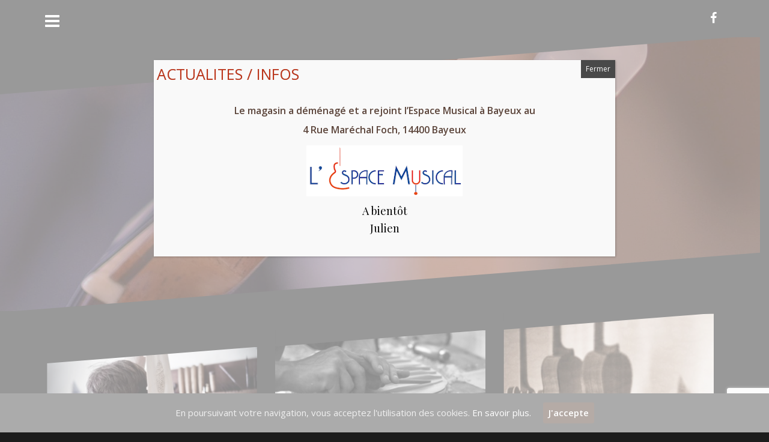

--- FILE ---
content_type: text/html; charset=UTF-8
request_url: https://www.julienozy-luthier.fr/
body_size: 9173
content:





<!DOCTYPE html>
<html lang="fr-FR">
<head>
<meta charset="UTF-8">
<meta name="viewport" content="width=device-width, initial-scale=1">
<link rel="profile" href="http://gmpg.org/xfn/11">
<link rel="pingback" href="https://www.julienozy-luthier.fr/xmlrpc.php">
<title>Julien Ozy - Lutherie - Bayeux</title>
<link rel='dns-prefetch' href='//www.julienozy-luthier.fr' />
<link rel='dns-prefetch' href='//www.google.com' />
<link rel='dns-prefetch' href='//fonts.googleapis.com' />
<link rel='dns-prefetch' href='//s.w.org' />
<link rel="alternate" type="application/rss+xml" title="Julien Ozy - Luthier &raquo; Flux" href="https://www.julienozy-luthier.fr/feed/" />
<link rel="alternate" type="application/rss+xml" title="Julien Ozy - Luthier &raquo; Flux des commentaires" href="https://www.julienozy-luthier.fr/comments/feed/" />
		<script type="text/javascript">
			window._wpemojiSettings = {"baseUrl":"https:\/\/s.w.org\/images\/core\/emoji\/12.0.0-1\/72x72\/","ext":".png","svgUrl":"https:\/\/s.w.org\/images\/core\/emoji\/12.0.0-1\/svg\/","svgExt":".svg","source":{"concatemoji":"https:\/\/www.julienozy-luthier.fr\/wp-includes\/js\/wp-emoji-release.min.js?ver=5.4.18"}};
			/*! This file is auto-generated */
			!function(e,a,t){var n,r,o,i=a.createElement("canvas"),p=i.getContext&&i.getContext("2d");function s(e,t){var a=String.fromCharCode;p.clearRect(0,0,i.width,i.height),p.fillText(a.apply(this,e),0,0);e=i.toDataURL();return p.clearRect(0,0,i.width,i.height),p.fillText(a.apply(this,t),0,0),e===i.toDataURL()}function c(e){var t=a.createElement("script");t.src=e,t.defer=t.type="text/javascript",a.getElementsByTagName("head")[0].appendChild(t)}for(o=Array("flag","emoji"),t.supports={everything:!0,everythingExceptFlag:!0},r=0;r<o.length;r++)t.supports[o[r]]=function(e){if(!p||!p.fillText)return!1;switch(p.textBaseline="top",p.font="600 32px Arial",e){case"flag":return s([127987,65039,8205,9895,65039],[127987,65039,8203,9895,65039])?!1:!s([55356,56826,55356,56819],[55356,56826,8203,55356,56819])&&!s([55356,57332,56128,56423,56128,56418,56128,56421,56128,56430,56128,56423,56128,56447],[55356,57332,8203,56128,56423,8203,56128,56418,8203,56128,56421,8203,56128,56430,8203,56128,56423,8203,56128,56447]);case"emoji":return!s([55357,56424,55356,57342,8205,55358,56605,8205,55357,56424,55356,57340],[55357,56424,55356,57342,8203,55358,56605,8203,55357,56424,55356,57340])}return!1}(o[r]),t.supports.everything=t.supports.everything&&t.supports[o[r]],"flag"!==o[r]&&(t.supports.everythingExceptFlag=t.supports.everythingExceptFlag&&t.supports[o[r]]);t.supports.everythingExceptFlag=t.supports.everythingExceptFlag&&!t.supports.flag,t.DOMReady=!1,t.readyCallback=function(){t.DOMReady=!0},t.supports.everything||(n=function(){t.readyCallback()},a.addEventListener?(a.addEventListener("DOMContentLoaded",n,!1),e.addEventListener("load",n,!1)):(e.attachEvent("onload",n),a.attachEvent("onreadystatechange",function(){"complete"===a.readyState&&t.readyCallback()})),(n=t.source||{}).concatemoji?c(n.concatemoji):n.wpemoji&&n.twemoji&&(c(n.twemoji),c(n.wpemoji)))}(window,document,window._wpemojiSettings);
		</script>
		<style type="text/css">
img.wp-smiley,
img.emoji {
	display: inline !important;
	border: none !important;
	box-shadow: none !important;
	height: 1em !important;
	width: 1em !important;
	margin: 0 .07em !important;
	vertical-align: -0.1em !important;
	background: none !important;
	padding: 0 !important;
}
</style>
	<link rel='stylesheet' id='oblique-bootstrap-css'  href='https://www.julienozy-luthier.fr/wp-content/themes/oblique/bootstrap/css/bootstrap.min.css?ver=1' type='text/css' media='all' />
<link rel='stylesheet' id='wp-block-library-css'  href='https://www.julienozy-luthier.fr/wp-includes/css/dist/block-library/style.min.css?ver=5.4.18' type='text/css' media='all' />
<link rel='stylesheet' id='contact-form-7-css'  href='https://www.julienozy-luthier.fr/wp-content/plugins/contact-form-7/includes/css/styles.css?ver=5.1.7' type='text/css' media='all' />
<link rel='stylesheet' id='cookie-consent-style-css'  href='https://www.julienozy-luthier.fr/wp-content/plugins/uk-cookie-consent/assets/css/style.css?ver=5.4.18' type='text/css' media='all' />
<link rel='stylesheet' id='oblique-body-fonts-css'  href='//fonts.googleapis.com/css?family=Open+Sans%3A400italic%2C600italic%2C400%2C600&#038;ver=5.4.18' type='text/css' media='all' />
<link rel='stylesheet' id='oblique-headings-fonts-css'  href='//fonts.googleapis.com/css?family=Playfair+Display%3A400%2C700%2C400italic%2C700italic&#038;ver=5.4.18' type='text/css' media='all' />
<link rel='stylesheet' id='oblique-style-css'  href='https://www.julienozy-luthier.fr/wp-content/themes/oblique/style.css?ver=5.4.18' type='text/css' media='all' />
<style id='oblique-style-inline-css' type='text/css'>
.site-description { font-size:24px; }
.site-branding { padding:150px 0; }
@media only screen and (max-width: 1024px) { .site-branding { padding:100px 0; } }
.site-logo { max-width:200px; }
.entry-meta a:hover, .entry-title a:hover, .widget-area a:hover, .social-navigation li a:hover, a { color:#5b443a}
.read-more, .nav-previous:hover, .nav-next:hover, button, .button, input[type="button"], input[type="reset"], input[type="submit"] { background-color:#5b443a}
.entry-thumb:after { background-color:rgba(91,68,58,0.4);}
.svg-block { fill:#1c1c1c;}
.footer-svg.svg-block { fill:#3d3d3d;}
.site-footer { background-color:#3d3d3d;}
body { color:#50545C}
.site-title a, .site-title a:hover { color:#f9f9f9}
.site-description { color:#dddddd}
.entry-title, .entry-title a { color:#000}
.entry-meta, .entry-meta a, .entry-footer, .entry-footer a { color:#9d9d9d}
.widget-area { background-color:#3d3d3d}
.widget-area, .widget-area a { color:#f7f7f7}
.social-navigation li a { color:#ffffff}

</style>
<link rel='stylesheet' id='oblique-font-awesome-css'  href='https://www.julienozy-luthier.fr/wp-content/themes/oblique/fonts/font-awesome.min.css?ver=5.4.18' type='text/css' media='all' />
<link rel='stylesheet' id='popup-maker-site-css'  href='//www.julienozy-luthier.fr/wp-content/uploads/pum/pum-site-styles.css?generated=1634043671&#038;ver=1.9.2' type='text/css' media='all' />
<link rel='stylesheet' id='pt-tabs-style-css'  href='https://www.julienozy-luthier.fr/wp-content/plugins/tabs-widget-for-page-builder/assets/css/style.min.css?ver=1.2.1' type='text/css' media='all' />
<script type='text/javascript' src='https://www.julienozy-luthier.fr/wp-includes/js/jquery/jquery.js?ver=1.12.4-wp'></script>
<script type='text/javascript' src='https://www.julienozy-luthier.fr/wp-includes/js/jquery/jquery-migrate.min.js?ver=1.4.1'></script>
<script type='text/javascript' src='https://www.julienozy-luthier.fr/wp-content/themes/oblique/js/imagesloaded.pkgd.min.js?ver=1'></script>
<script type='text/javascript' src='https://www.julienozy-luthier.fr/wp-content/themes/oblique/js/scripts.js?ver=1'></script>
<script type='text/javascript' src='https://www.julienozy-luthier.fr/wp-includes/js/imagesloaded.min.js?ver=3.2.0'></script>
<script type='text/javascript' src='https://www.julienozy-luthier.fr/wp-includes/js/masonry.min.js?ver=3.3.2'></script>
<script type='text/javascript' src='https://www.julienozy-luthier.fr/wp-content/themes/oblique/js/masonry-init.js?ver=1'></script>
<script type='text/javascript' src='https://www.julienozy-luthier.fr/wp-content/plugins/tabs-widget-for-page-builder/assets/js/main.min.js?ver=1.2.1'></script>
<link rel='https://api.w.org/' href='https://www.julienozy-luthier.fr/wp-json/' />
<link rel="EditURI" type="application/rsd+xml" title="RSD" href="https://www.julienozy-luthier.fr/xmlrpc.php?rsd" />
<link rel="wlwmanifest" type="application/wlwmanifest+xml" href="https://www.julienozy-luthier.fr/wp-includes/wlwmanifest.xml" /> 
<script type='text/javascript'>
window.___gcfg = {lang: 'en'};
(function() 
{var po = document.createElement('script');
po.type = 'text/javascript'; po.async = true;po.src = 'https://apis.google.com/js/plusone.js';
var s = document.getElementsByTagName('script')[0];
s.parentNode.insertBefore(po, s);
})();</script>
<!-- Wordpress SEO Plugin by Mervin Praison ( https://mer.vin/seo-wordpress/ ) --> 
<meta name='description' content='Création d’ instruments, basse, guitare classique, guitare jazz, guitare manouche - restauration d’ anciens instruments, d’ instruments à cordes pincées et à cordes frottées.'/>
<meta name='keywords' content='instrument, musique, bessin, calvados, violon, guitare, location, Frédéric LECOQ'/>
<link rel='canonical' href='https://www.julienozy-luthier.fr/' />
<!-- End of Wordpress SEO Plugin by Mervin Praison --> 
<style id="ctcc-css" type="text/css" media="screen">
				#catapult-cookie-bar {
					box-sizing: border-box;
					max-height: 0;
					opacity: 0;
					z-index: 99999;
					overflow: hidden;
					color: #ddd;
					position: fixed;
					left: 0;
					bottom: 0;
					width: 100%;
					background-color: #464646;
				}
				#catapult-cookie-bar a {
					color: #fff;
				}
				#catapult-cookie-bar .x_close span {
					background-color: ;
				}
				button#catapultCookie {
					background:;
					color: ;
					border: 0; padding: 6px 9px; border-radius: 3px;
				}
				#catapult-cookie-bar h3 {
					color: #ddd;
				}
				.has-cookie-bar #catapult-cookie-bar {
					opacity: 1;
					max-height: 999px;
					min-height: 30px;
				}</style><!--[if lt IE 9]>
<script src="https://www.julienozy-luthier.fr/wp-content/themes/oblique/js/html5shiv.js"></script>
<![endif]-->
		<style type="text/css">
					.site-header {
					    background: url(https://www.julienozy-luthier.fr/wp-content/uploads/2016/11/cropped-ART-1s-3.jpg) no-repeat;
					    background-position: center top;
					    background-attachment: fixed;
					    background-size: cover;
					}
		</style>
		<link rel="icon" href="https://www.julienozy-luthier.fr/wp-content/uploads/2016/10/cropped-cropped-1229958_687807647913249_430069274_n-32x32.jpg" sizes="32x32" />
<link rel="icon" href="https://www.julienozy-luthier.fr/wp-content/uploads/2016/10/cropped-cropped-1229958_687807647913249_430069274_n-192x192.jpg" sizes="192x192" />
<link rel="apple-touch-icon" href="https://www.julienozy-luthier.fr/wp-content/uploads/2016/10/cropped-cropped-1229958_687807647913249_430069274_n-180x180.jpg" />
<meta name="msapplication-TileImage" content="https://www.julienozy-luthier.fr/wp-content/uploads/2016/10/cropped-cropped-1229958_687807647913249_430069274_n-270x270.jpg" />
</head>

<body class="home blog">
<div id="page" class="hfeed site">
	<a class="skip-link screen-reader-text" href="#content">Aller au contenu</a>

		<div class="sidebar-toggle">
			<i class="fa fa-bars"></i>
			</div>

	<div class="top-bar container">
					<nav class="social-navigation clearfix">
				<div class="menu-social-container"><ul id="menu-social" class="menu clearfix"><li id="menu-item-24" class="menu-item menu-item-type-custom menu-item-object-custom menu-item-24"><a href="https://www.facebook.com/profile.php?id=100000520599607"><span class="screen-reader-text">facebook</span></a></li>
</ul></div>			</nav>
					</div>

	<div class="svg-container nav-svg svg-block">
		
		<svg xmlns="http://www.w3.org/2000/svg" version="1.1" viewBox="0 0 1950 150">
		  <g transform="translate(0,-902.36218)"/>
		  <path d="m 898.41609,-33.21176 0.01,0 -0.005,-0.009 -0.005,0.009 z" />
		  <path d="m 898.41609,-33.21176 0.01,0 -0.005,-0.009 -0.005,0.009 z"/>
		  <path d="M 0,150 0,0 1925,0"/>
		</svg>
		</div>
	<header id="masthead" class="site-header" role="banner">
		<div class="overlay"></div>
		<div class="container">
			<div class="site-branding">
													<h1 class="site-title"><a href="https://www.julienozy-luthier.fr/" rel="home">Julien Ozy &#8211; Luthier</a></h1>
					<h2 class="site-description">Maître artisan d&#039;art &#8211; 02 50 27 95 24 / 06 52 45 96 09</h2>
							</div><!-- .site-branding -->
		</div>
		<div class="svg-container header-svg svg-block">
			
		<svg xmlns="http://www.w3.org/2000/svg" version="1.1" viewBox="0 0 1890 150">
			<g transform="translate(0,-902.36218)"/>
			  <path d="m 898.41609,-33.21176 0.01,0 -0.005,-0.009 -0.005,0.009 z"/>
			  <path d="m 898.41609,-33.21176 0.01,0 -0.005,-0.009 -0.005,0.009 z"/>
			  <path d="m 1925,0 0,150 -1925,0"/>
		</svg>
			</div>		
	</header><!-- #masthead -->

	<div id="content" class="site-content">
		<div class="container content-wrapper">
	<div id="primary" class="content-area">
		<main id="main" class="site-main" role="main">

		

						<div id="ob-grid" class="grid-layout">
			
				
<article id="post-14" class="post-14 post type-post status-publish format-standard has-post-thumbnail hentry category-non-classe tag-19 tag-basse tag-bayeux tag-bessin tag-calvados tag-guitare tag-lutherie">
	<div class="svg-container post-svg svg-block">
		
		<svg xmlns="http://www.w3.org/2000/svg" version="1.1" viewBox="0 0 1950 150">
		  <g transform="translate(0,-902.36218)"/>
		  <path d="m 898.41609,-33.21176 0.01,0 -0.005,-0.009 -0.005,0.009 z" />
		  <path d="m 898.41609,-33.21176 0.01,0 -0.005,-0.009 -0.005,0.009 z"/>
		  <path d="M 0,150 0,0 1925,0"/>
		</svg>
		</div>	

			<div class="entry-thumb">
			<img width="370" height="247" src="https://www.julienozy-luthier.fr/wp-content/uploads/2016/10/pres2-370x247.png" class="attachment-oblique-entry-thumb size-oblique-entry-thumb wp-post-image" alt="" srcset="https://www.julienozy-luthier.fr/wp-content/uploads/2016/10/pres2-370x247.png 370w, https://www.julienozy-luthier.fr/wp-content/uploads/2016/10/pres2-300x200.png 300w, https://www.julienozy-luthier.fr/wp-content/uploads/2016/10/pres2-272x182.png 272w, https://www.julienozy-luthier.fr/wp-content/uploads/2016/10/pres2.png 450w" sizes="(max-width: 370px) 100vw, 370px" />			<a class="thumb-link" href="https://www.julienozy-luthier.fr/mon-metier/" title="Présentation" ><i class="fa fa-link"></i></a>		
		</div>	
		

		<div class="post-inner">
			
		<header class="entry-header">
			<h1 class="entry-title"><a href="https://www.julienozy-luthier.fr/mon-metier/" rel="bookmark">Présentation</a></h1>
					</header><!-- .entry-header -->

		<div class="entry-content">

							<p>Luthier depuis 2007 installé en Basse Normandie, je fabrique des guitares classiques, flamencas, jazz et guitares basses.Je répare également tous les instruments à cordes pincées[&#8230;]</p>
								</div><!-- .entry-content -->
	</div>
		<div class="read-more">
		<a href="https://www.julienozy-luthier.fr/mon-metier/">En savoir plus &hellip;</a>
	</div>		
		<div class="svg-container post-bottom-svg svg-block">
		
		<svg xmlns="http://www.w3.org/2000/svg" version="1.1" viewBox="0 0 1890 150">
			<g transform="translate(0,-902.36218)"/>
			  <path d="m 898.41609,-33.21176 0.01,0 -0.005,-0.009 -0.005,0.009 z"/>
			  <path d="m 898.41609,-33.21176 0.01,0 -0.005,-0.009 -0.005,0.009 z"/>
			  <path d="m 1925,0 0,150 -1925,0"/>
		</svg>
		</div>	
</article><!-- #post-## --> 
			
				
<article id="post-18" class="post-18 post type-post status-publish format-standard has-post-thumbnail hentry category-non-classe">
	<div class="svg-container post-svg svg-block">
		
		<svg xmlns="http://www.w3.org/2000/svg" version="1.1" viewBox="0 0 1950 150">
		  <g transform="translate(0,-902.36218)"/>
		  <path d="m 898.41609,-33.21176 0.01,0 -0.005,-0.009 -0.005,0.009 z" />
		  <path d="m 898.41609,-33.21176 0.01,0 -0.005,-0.009 -0.005,0.009 z"/>
		  <path d="M 0,150 0,0 1925,0"/>
		</svg>
		</div>	

			<div class="entry-thumb">
			<img width="370" height="247" src="https://www.julienozy-luthier.fr/wp-content/uploads/2016/10/fab2-370x247.png" class="attachment-oblique-entry-thumb size-oblique-entry-thumb wp-post-image" alt="" srcset="https://www.julienozy-luthier.fr/wp-content/uploads/2016/10/fab2-370x247.png 370w, https://www.julienozy-luthier.fr/wp-content/uploads/2016/10/fab2-300x200.png 300w, https://www.julienozy-luthier.fr/wp-content/uploads/2016/10/fab2-272x182.png 272w, https://www.julienozy-luthier.fr/wp-content/uploads/2016/10/fab2.png 450w" sizes="(max-width: 370px) 100vw, 370px" />			<a class="thumb-link" href="https://www.julienozy-luthier.fr/mes-produits/" title="Fabrication" ><i class="fa fa-link"></i></a>		
		</div>	
		

		<div class="post-inner">
			
		<header class="entry-header">
			<h1 class="entry-title"><a href="https://www.julienozy-luthier.fr/mes-produits/" rel="bookmark">Fabrication</a></h1>
					</header><!-- .entry-header -->

		<div class="entry-content">

							<p>Création d&rsquo; instruments, basse, guitare classique, guitare jazz, guitare manouche mais également restauration d&rsquo; anciens instruments, d&rsquo; instruments à cordes pincées et à cordes frottées.Retrouvez[&#8230;]</p>
								</div><!-- .entry-content -->
	</div>
		<div class="read-more">
		<a href="https://www.julienozy-luthier.fr/mes-produits/">En savoir plus &hellip;</a>
	</div>		
		<div class="svg-container post-bottom-svg svg-block">
		
		<svg xmlns="http://www.w3.org/2000/svg" version="1.1" viewBox="0 0 1890 150">
			<g transform="translate(0,-902.36218)"/>
			  <path d="m 898.41609,-33.21176 0.01,0 -0.005,-0.009 -0.005,0.009 z"/>
			  <path d="m 898.41609,-33.21176 0.01,0 -0.005,-0.009 -0.005,0.009 z"/>
			  <path d="m 1925,0 0,150 -1925,0"/>
		</svg>
		</div>	
</article><!-- #post-## --> 
			
				
<article id="post-8" class="post-8 post type-post status-publish format-standard has-post-thumbnail hentry category-non-classe">
	<div class="svg-container post-svg svg-block">
		
		<svg xmlns="http://www.w3.org/2000/svg" version="1.1" viewBox="0 0 1950 150">
		  <g transform="translate(0,-902.36218)"/>
		  <path d="m 898.41609,-33.21176 0.01,0 -0.005,-0.009 -0.005,0.009 z" />
		  <path d="m 898.41609,-33.21176 0.01,0 -0.005,-0.009 -0.005,0.009 z"/>
		  <path d="M 0,150 0,0 1925,0"/>
		</svg>
		</div>	

			<div class="entry-thumb">
			<img width="370" height="247" src="https://www.julienozy-luthier.fr/wp-content/uploads/2016/10/depot2-370x247.png" class="attachment-oblique-entry-thumb size-oblique-entry-thumb wp-post-image" alt="" srcset="https://www.julienozy-luthier.fr/wp-content/uploads/2016/10/depot2-370x247.png 370w, https://www.julienozy-luthier.fr/wp-content/uploads/2016/10/depot2-300x200.png 300w, https://www.julienozy-luthier.fr/wp-content/uploads/2016/10/depot2-272x182.png 272w, https://www.julienozy-luthier.fr/wp-content/uploads/2016/10/depot2.png 450w" sizes="(max-width: 370px) 100vw, 370px" />			<a class="thumb-link" href="https://www.julienozy-luthier.fr/latelier/" title="Dépôt-vente" ><i class="fa fa-link"></i></a>		
		</div>	
		

		<div class="post-inner">
			
		<header class="entry-header">
			<h1 class="entry-title"><a href="https://www.julienozy-luthier.fr/latelier/" rel="bookmark">Dépôt-vente</a></h1>
					</header><!-- .entry-header -->

		<div class="entry-content">

							<p>L’atelier propose également des instruments en dépôt vente.Les instruments sont entièrement remis à neuf, prêts à être joués par les musiciens. </p>
								</div><!-- .entry-content -->
	</div>
		<div class="read-more">
		<a href="https://www.julienozy-luthier.fr/latelier/">En savoir plus &hellip;</a>
	</div>		
		<div class="svg-container post-bottom-svg svg-block">
		
		<svg xmlns="http://www.w3.org/2000/svg" version="1.1" viewBox="0 0 1890 150">
			<g transform="translate(0,-902.36218)"/>
			  <path d="m 898.41609,-33.21176 0.01,0 -0.005,-0.009 -0.005,0.009 z"/>
			  <path d="m 898.41609,-33.21176 0.01,0 -0.005,-0.009 -0.005,0.009 z"/>
			  <path d="m 1925,0 0,150 -1925,0"/>
		</svg>
		</div>	
</article><!-- #post-## --> 
			
				
<article id="post-257" class="post-257 post type-post status-publish format-standard has-post-thumbnail hentry category-non-classe tag-atelier-bayeux-luthier-a-bayeux-guitare-vente-guitare">
	<div class="svg-container post-svg svg-block">
		
		<svg xmlns="http://www.w3.org/2000/svg" version="1.1" viewBox="0 0 1950 150">
		  <g transform="translate(0,-902.36218)"/>
		  <path d="m 898.41609,-33.21176 0.01,0 -0.005,-0.009 -0.005,0.009 z" />
		  <path d="m 898.41609,-33.21176 0.01,0 -0.005,-0.009 -0.005,0.009 z"/>
		  <path d="M 0,150 0,0 1925,0"/>
		</svg>
		</div>	

			<div class="entry-thumb">
			<img width="370" height="247" src="https://www.julienozy-luthier.fr/wp-content/uploads/2016/10/restauration-370x247.png" class="attachment-oblique-entry-thumb size-oblique-entry-thumb wp-post-image" alt="" srcset="https://www.julienozy-luthier.fr/wp-content/uploads/2016/10/restauration-370x247.png 370w, https://www.julienozy-luthier.fr/wp-content/uploads/2016/10/restauration-300x200.png 300w, https://www.julienozy-luthier.fr/wp-content/uploads/2016/10/restauration-272x182.png 272w, https://www.julienozy-luthier.fr/wp-content/uploads/2016/10/restauration.png 450w" sizes="(max-width: 370px) 100vw, 370px" />			<a class="thumb-link" href="https://www.julienozy-luthier.fr/atelier/" title="Atelier" ><i class="fa fa-link"></i></a>		
		</div>	
		

		<div class="post-inner">
			
		<header class="entry-header">
			<h1 class="entry-title"><a href="https://www.julienozy-luthier.fr/atelier/" rel="bookmark">Atelier</a></h1>
					</header><!-- .entry-header -->

		<div class="entry-content">

								</div><!-- .entry-content -->
	</div>
		<div class="read-more">
		<a href="https://www.julienozy-luthier.fr/atelier/">En savoir plus &hellip;</a>
	</div>		
		<div class="svg-container post-bottom-svg svg-block">
		
		<svg xmlns="http://www.w3.org/2000/svg" version="1.1" viewBox="0 0 1890 150">
			<g transform="translate(0,-902.36218)"/>
			  <path d="m 898.41609,-33.21176 0.01,0 -0.005,-0.009 -0.005,0.009 z"/>
			  <path d="m 898.41609,-33.21176 0.01,0 -0.005,-0.009 -0.005,0.009 z"/>
			  <path d="m 1925,0 0,150 -1925,0"/>
		</svg>
		</div>	
</article><!-- #post-## --> 
			
				
<article id="post-253" class="post-253 post type-post status-publish format-standard has-post-thumbnail hentry category-non-classe">
	<div class="svg-container post-svg svg-block">
		
		<svg xmlns="http://www.w3.org/2000/svg" version="1.1" viewBox="0 0 1950 150">
		  <g transform="translate(0,-902.36218)"/>
		  <path d="m 898.41609,-33.21176 0.01,0 -0.005,-0.009 -0.005,0.009 z" />
		  <path d="m 898.41609,-33.21176 0.01,0 -0.005,-0.009 -0.005,0.009 z"/>
		  <path d="M 0,150 0,0 1925,0"/>
		</svg>
		</div>	

			<div class="entry-thumb">
			<img width="370" height="247" src="https://www.julienozy-luthier.fr/wp-content/uploads/2016/10/location-370x247.png" class="attachment-oblique-entry-thumb size-oblique-entry-thumb wp-post-image" alt="" srcset="https://www.julienozy-luthier.fr/wp-content/uploads/2016/10/location-370x247.png 370w, https://www.julienozy-luthier.fr/wp-content/uploads/2016/10/location-300x200.png 300w, https://www.julienozy-luthier.fr/wp-content/uploads/2016/10/location-272x182.png 272w, https://www.julienozy-luthier.fr/wp-content/uploads/2016/10/location.png 450w" sizes="(max-width: 370px) 100vw, 370px" />			<a class="thumb-link" href="https://www.julienozy-luthier.fr/location/" title="Location" ><i class="fa fa-link"></i></a>		
		</div>	
		

		<div class="post-inner">
			
		<header class="entry-header">
			<h1 class="entry-title"><a href="https://www.julienozy-luthier.fr/location/" rel="bookmark">Location</a></h1>
					</header><!-- .entry-header -->

		<div class="entry-content">

								</div><!-- .entry-content -->
	</div>
		<div class="read-more">
		<a href="https://www.julienozy-luthier.fr/location/">En savoir plus &hellip;</a>
	</div>		
		<div class="svg-container post-bottom-svg svg-block">
		
		<svg xmlns="http://www.w3.org/2000/svg" version="1.1" viewBox="0 0 1890 150">
			<g transform="translate(0,-902.36218)"/>
			  <path d="m 898.41609,-33.21176 0.01,0 -0.005,-0.009 -0.005,0.009 z"/>
			  <path d="m 898.41609,-33.21176 0.01,0 -0.005,-0.009 -0.005,0.009 z"/>
			  <path d="m 1925,0 0,150 -1925,0"/>
		</svg>
		</div>	
</article><!-- #post-## --> 
			
				
<article id="post-255" class="post-255 post type-post status-publish format-standard has-post-thumbnail hentry category-non-classe">
	<div class="svg-container post-svg svg-block">
		
		<svg xmlns="http://www.w3.org/2000/svg" version="1.1" viewBox="0 0 1950 150">
		  <g transform="translate(0,-902.36218)"/>
		  <path d="m 898.41609,-33.21176 0.01,0 -0.005,-0.009 -0.005,0.009 z" />
		  <path d="m 898.41609,-33.21176 0.01,0 -0.005,-0.009 -0.005,0.009 z"/>
		  <path d="M 0,150 0,0 1925,0"/>
		</svg>
		</div>	

			<div class="entry-thumb">
			<img width="370" height="247" src="https://www.julienozy-luthier.fr/wp-content/uploads/2016/10/atelier-1-370x247.png" class="attachment-oblique-entry-thumb size-oblique-entry-thumb wp-post-image" alt="" srcset="https://www.julienozy-luthier.fr/wp-content/uploads/2016/10/atelier-1-370x247.png 370w, https://www.julienozy-luthier.fr/wp-content/uploads/2016/10/atelier-1-300x200.png 300w, https://www.julienozy-luthier.fr/wp-content/uploads/2016/10/atelier-1-272x182.png 272w, https://www.julienozy-luthier.fr/wp-content/uploads/2016/10/atelier-1.png 450w" sizes="(max-width: 370px) 100vw, 370px" />			<a class="thumb-link" href="https://www.julienozy-luthier.fr/restauration/" title="Contact" ><i class="fa fa-link"></i></a>		
		</div>	
		

		<div class="post-inner">
			
		<header class="entry-header">
			<h1 class="entry-title"><a href="https://www.julienozy-luthier.fr/restauration/" rel="bookmark">Contact</a></h1>
					</header><!-- .entry-header -->

		<div class="entry-content">

								</div><!-- .entry-content -->
	</div>
		<div class="read-more">
		<a href="https://www.julienozy-luthier.fr/restauration/">En savoir plus &hellip;</a>
	</div>		
		<div class="svg-container post-bottom-svg svg-block">
		
		<svg xmlns="http://www.w3.org/2000/svg" version="1.1" viewBox="0 0 1890 150">
			<g transform="translate(0,-902.36218)"/>
			  <path d="m 898.41609,-33.21176 0.01,0 -0.005,-0.009 -0.005,0.009 z"/>
			  <path d="m 898.41609,-33.21176 0.01,0 -0.005,-0.009 -0.005,0.009 z"/>
			  <path d="m 1925,0 0,150 -1925,0"/>
		</svg>
		</div>	
</article><!-- #post-## --> 
						</div>

			


		
		</main><!-- #main -->
	</div><!-- #primary -->


<div id="secondary" class="widget-area" role="complementary">



	<nav id="site-navigation" class="main-navigation" role="navigation">
		<div class="menu-main-container"><ul id="primary-menu" class="menu"><li id="menu-item-298" class="menu-item menu-item-type-custom menu-item-object-custom current-menu-item current_page_item menu-item-home menu-item-298"><a href="http://www.julienozy-luthier.fr" aria-current="page">Accueil</a></li>
<li id="menu-item-32" class="menu-item menu-item-type-post_type menu-item-object-post menu-item-32"><a href="https://www.julienozy-luthier.fr/mon-metier/">Présentation</a></li>
<li id="menu-item-31" class="menu-item menu-item-type-post_type menu-item-object-post menu-item-31"><a href="https://www.julienozy-luthier.fr/mes-produits/">Fabrication / Restauration</a></li>
<li id="menu-item-288" class="menu-item menu-item-type-post_type menu-item-object-post menu-item-288"><a href="https://www.julienozy-luthier.fr/latelier/">Dépôt-vente</a></li>
<li id="menu-item-290" class="menu-item menu-item-type-post_type menu-item-object-post menu-item-290"><a href="https://www.julienozy-luthier.fr/location/">Location</a></li>
<li id="menu-item-289" class="menu-item menu-item-type-post_type menu-item-object-post menu-item-289"><a href="https://www.julienozy-luthier.fr/atelier/">Atelier</a></li>
<li id="menu-item-421" class="menu-item menu-item-type-post_type menu-item-object-post menu-item-421"><a href="https://www.julienozy-luthier.fr/restauration/">Contact</a></li>
</ul></div>	</nav><!-- #site-navigation -->
	<nav class="sidebar-nav"></nav>



			<aside id="sow-editor-3" class="widget widget_sow-editor"><div class="so-widget-sow-editor so-widget-sow-editor-base">
<div class="siteorigin-widget-tinymce textwidget">
	<p><img class="size-thumbnail wp-image-15 aligncenter" src="https://www.julienozy-luthier.fr/wp-content/uploads/2017/01/julien.png" alt="Julien Ozy" width="150" height="150" /></p>
<p>Luthier depuis 2007 installé en Basse Normandie, je fabrique des guitares classiques, flamencas, jazz et guitares basses.</p>
<p>Je répare également tous les instruments à cordes pincées (mandoline, dulcimer, oud, bouzouki, etc.) et à cordes frottées (violon, violoncelle, contrebasse, etc.).</p>
<p>Je restaure des instruments vintage (Fender, Martin's, Gibson, etc.).</p>
</div>
</div></aside><aside id="search-2" class="widget widget_search"><form role="search" method="get" class="search-form" action="https://www.julienozy-luthier.fr/">
				<label>
					<span class="screen-reader-text">Rechercher :</span>
					<input type="search" class="search-field" placeholder="Rechercher…" value="" name="s" />
				</label>
				<input type="submit" class="search-submit" value="Rechercher" />
			</form></aside>	
</div><!-- #secondary -->

		</div>
	</div><!-- #content -->

	<div class="svg-container footer-svg svg-block">
		
		<svg xmlns="http://www.w3.org/2000/svg" version="1.1" viewBox="0 0 1890 150">
			<g transform="translate(0,-902.36218)"/>
			  <path d="m 898.41609,-33.21176 0.01,0 -0.005,-0.009 -0.005,0.009 z"/>
			  <path d="m 898.41609,-33.21176 0.01,0 -0.005,-0.009 -0.005,0.009 z"/>
			  <path d="m 1925,0 0,150 -1925,0"/>
		</svg>
		</div>

<style>



#footer {
	background-color: transparent;
	width: 100%;
    float:left;
} 

.footerFloat {
	width: 25%;
	float: left;
	padding: 10px;
    min-width:200px;
    
}
</style>

	<footer id="colophon" class="site-footer" role="contentinfo">
<!--		<div class="site-info container">
			<a href="www.julienozy-luthier.fr" rel="nofollow">Copyright Julien Ozy - www.julienozy-luthier.fr - 2016</a>		</div>
	</footer> -->

<div class="site-info container">
<div id="wrapper">
<div id="footer">
<div class="footerFloat">
<h4 style="border-bottom: 1px dotted #666;margin-bottom: 18px;padding: 0 0 13px;">Liens utiles</h4>
<a href="/?p=255" rel="nofollow">Contactez-nous</a><br>
<a href="/?p=546" rel="nofollow">Mentions légales</a><br>
<a href="https://www.julienozy-luthier.fr/politique-de-confidentialite/" rel="nofollow">Politique de confidentialité</a><br>
<img class="alignnone size-medium wp-image-436" src="https://www.julienozy-luthier.fr/wp-content/uploads/2016/10/LOGO-MA-DART.png" alt="logo-ma-dart"  width=200px/>
</div>
<div class="footerFloat">
<h4 style="border-bottom: 1px dotted #666;margin-bottom: 18px;padding: 0 0 13px;">Horaires</h4>
Ouvert du mardi au vendredi<br/>
de 9h30-12h30 / 14h00-18h00<br/>
Et le samedi sur rendez-vous<br/>
Fermé le lundi et dimanche<br/>
Possibilité autres horaires sur rendez-vous.
</div>
<div class="footerFloat">
<h4 style="border-bottom: 1px dotted #666;margin-bottom: 18px;padding: 0 0 13px;">Adresse</h4>
4 Rue Maréchal Foch<br/>
14400 Bayeux<br/>
Tél: 02 31 92 96 69<br/>
Fax: 06 52 45 96 09<br/>
</ul>
</div>
<div class="footerFloat">
<h4></h4>
<p>
</p>
</div>
</div>
</div>


</div>
<br>
<div class="site-info container">
<!--<a href="www.julienozy-luthier.fr" rel="nofollow">Copyright Julien Ozy - www.julienozy-luthier.fr - 2020</a>-->
<a>Copyright Julien Ozy - www.julienozy-luthier.fr - 2020 - Site réalisé par </a><a  style="font-weight: bold; text-decoration: underline;" href="http://www.fredericlecoq.com" target="_blank">Frédéric LECOQ<a><a>, partenaire de </a><a  style="font-weight: bold; text-decoration: underline;" href="https://www.netactivity.fr/" target="_blank">NetActivity<a>
</div>
</footer>





</div><!-- #page -->

<div id="pum-562" class="pum pum-overlay pum-theme-556 pum-theme-default-theme popmake-overlay auto_open click_open" data-popmake="{&quot;id&quot;:562,&quot;slug&quot;:&quot;actualites-infos&quot;,&quot;theme_id&quot;:556,&quot;cookies&quot;:[],&quot;triggers&quot;:[{&quot;type&quot;:&quot;auto_open&quot;,&quot;settings&quot;:{&quot;cookie_name&quot;:&quot;&quot;,&quot;delay&quot;:&quot;500&quot;,&quot;cookie&quot;:{&quot;name&quot;:null}}},{&quot;type&quot;:&quot;click_open&quot;,&quot;settings&quot;:{&quot;extra_selectors&quot;:&quot;&quot;,&quot;cookie_name&quot;:null}}],&quot;mobile_disabled&quot;:null,&quot;tablet_disabled&quot;:null,&quot;meta&quot;:{&quot;display&quot;:{&quot;responsive_min_width&quot;:&quot;0%&quot;,&quot;responsive_max_width&quot;:&quot;100%&quot;,&quot;position_bottom&quot;:&quot;0&quot;,&quot;position_right&quot;:&quot;0&quot;,&quot;position_left&quot;:&quot;0&quot;,&quot;stackable&quot;:false,&quot;overlay_disabled&quot;:false,&quot;scrollable_content&quot;:false,&quot;disable_reposition&quot;:false,&quot;size&quot;:&quot;medium&quot;,&quot;responsive_min_width_unit&quot;:false,&quot;responsive_max_width_unit&quot;:false,&quot;custom_width&quot;:&quot;640px&quot;,&quot;custom_width_unit&quot;:false,&quot;custom_height&quot;:&quot;380px&quot;,&quot;custom_height_unit&quot;:false,&quot;custom_height_auto&quot;:false,&quot;location&quot;:&quot;center top&quot;,&quot;position_from_trigger&quot;:false,&quot;position_top&quot;:&quot;100&quot;,&quot;position_fixed&quot;:false,&quot;animation_type&quot;:&quot;fade&quot;,&quot;animation_speed&quot;:&quot;350&quot;,&quot;animation_origin&quot;:&quot;center top&quot;,&quot;overlay_zindex&quot;:false,&quot;zindex&quot;:&quot;1999999999&quot;},&quot;close&quot;:{&quot;text&quot;:&quot;Fermer&quot;,&quot;button_delay&quot;:&quot;0&quot;,&quot;overlay_click&quot;:false,&quot;esc_press&quot;:false,&quot;f4_press&quot;:false},&quot;click_open&quot;:[]}}" role="dialog" aria-hidden="true" aria-labelledby="pum_popup_title_562">

	<div id="popmake-562" class="pum-container popmake theme-556 pum-responsive pum-responsive-medium responsive size-medium">

				

				            <div id="pum_popup_title_562" class="pum-title popmake-title">
				ACTUALITES / INFOS			</div>
		

		

				<div class="pum-content popmake-content">
			<p>&nbsp;</p>
<p style="text-align: center;"><strong>Le magasin a déménagé et a rejoint l&rsquo;Espace Musical à Bayeux au </strong></p>
<p style="text-align: center;"><strong>4 Rue Maréchal Foch, 14400 Bayeux</strong></p>
<p><a href="https://lespacemusical-bayeux.fr/"><img class="size-full wp-image-11210 aligncenter" src="https://www.julienozy-luthier.fr/wp-content/uploads/2021/06/logo-260-fond-blanc.png" alt="" width="260" height="85" /></a></p>
<h4 style="text-align: center;">A bientôt</h4>
<h4 style="text-align: center;">Julien</h4>
<p>&nbsp;</p>
		</div>


				

				            <button type="button" class="pum-close popmake-close" aria-label="Fermer">
			Fermer            </button>
		
	</div>

</div>
<script type='text/javascript'>
/* <![CDATA[ */
var wpcf7 = {"apiSettings":{"root":"https:\/\/www.julienozy-luthier.fr\/wp-json\/contact-form-7\/v1","namespace":"contact-form-7\/v1"}};
/* ]]> */
</script>
<script type='text/javascript' src='https://www.julienozy-luthier.fr/wp-content/plugins/contact-form-7/includes/js/scripts.js?ver=5.1.7'></script>
<script type='text/javascript'>
/* <![CDATA[ */
var ctcc_vars = {"expiry":"30","method":"1","version":"1"};
/* ]]> */
</script>
<script type='text/javascript' src='https://www.julienozy-luthier.fr/wp-content/plugins/uk-cookie-consent/assets/js/uk-cookie-consent-js.js?ver=2.3.0'></script>
<script type='text/javascript' src='https://www.google.com/recaptcha/api.js?render=6LcC_ZEUAAAAAE8SSmqg0NnUqsTifN8Ua9PHJpEW&#038;ver=3.0'></script>
<script type='text/javascript' src='https://www.julienozy-luthier.fr/wp-content/plugins/gallery-by-supsystic/src/GridGallery/Colorbox/jquery-colorbox/jquery.colorbox.js?ver=1.14.6'></script>
<script type='text/javascript' src='https://www.julienozy-luthier.fr/wp-content/plugins/gallery-by-supsystic/src/GridGallery/Colorbox/jquery-colorbox/i18n/jquery.colorbox-fr.js?ver=1.14.6'></script>
<script type='text/javascript' src='https://www.julienozy-luthier.fr/wp-content/themes/oblique/js/main.js?ver=5.4.18'></script>
<script type='text/javascript' src='https://www.julienozy-luthier.fr/wp-content/themes/oblique/js/navigation.js?ver=20120206'></script>
<script type='text/javascript' src='https://www.julienozy-luthier.fr/wp-content/themes/oblique/js/skip-link-focus-fix.js?ver=20130115'></script>
<script type='text/javascript' src='https://www.julienozy-luthier.fr/wp-includes/js/jquery/ui/core.min.js?ver=1.11.4'></script>
<script type='text/javascript' src='https://www.julienozy-luthier.fr/wp-includes/js/jquery/ui/position.min.js?ver=1.11.4'></script>
<script type='text/javascript'>
/* <![CDATA[ */
var pum_vars = {"version":"1.9.2","ajaxurl":"https:\/\/www.julienozy-luthier.fr\/wp-admin\/admin-ajax.php","restapi":"https:\/\/www.julienozy-luthier.fr\/wp-json\/pum\/v1","rest_nonce":null,"default_theme":"556","debug_mode":"","disable_tracking":"","home_url":"\/","message_position":"top","core_sub_forms_enabled":"1","popups":[]};
var ajaxurl = "https:\/\/www.julienozy-luthier.fr\/wp-admin\/admin-ajax.php";
var pum_sub_vars = {"ajaxurl":"https:\/\/www.julienozy-luthier.fr\/wp-admin\/admin-ajax.php","message_position":"top"};
var pum_popups = {"pum-562":{"disable_on_mobile":false,"disable_on_tablet":false,"custom_height_auto":false,"scrollable_content":false,"position_from_trigger":false,"position_fixed":false,"overlay_disabled":false,"stackable":false,"disable_reposition":false,"close_on_form_submission":false,"close_on_overlay_click":false,"close_on_esc_press":false,"close_on_f4_press":false,"disable_form_reopen":false,"disable_accessibility":false,"triggers":[{"type":"auto_open","settings":{"cookie_name":"","delay":"500","cookie":{"name":null}}}],"theme_id":"556","size":"medium","responsive_min_width":"0%","responsive_max_width":"100%","custom_width":"640px","custom_height":"380px","animation_type":"fade","animation_speed":"350","animation_origin":"center top","location":"center top","position_top":"100","position_bottom":"0","position_left":"0","position_right":"0","zindex":"1999999999","close_button_delay":"0","close_on_form_submission_delay":"0","cookies":[],"theme_slug":"default-theme","id":562,"slug":"actualites-infos"}};
/* ]]> */
</script>
<script type='text/javascript' src='//www.julienozy-luthier.fr/wp-content/uploads/pum/pum-site-scripts.js?defer&#038;generated=1634043671&#038;ver=1.9.2'></script>
<script type='text/javascript' src='https://www.julienozy-luthier.fr/wp-includes/js/wp-embed.min.js?ver=5.4.18'></script>
<script type="text/javascript">
( function( grecaptcha, sitekey, actions ) {

	var wpcf7recaptcha = {

		execute: function( action ) {
			grecaptcha.execute(
				sitekey,
				{ action: action }
			).then( function( token ) {
				var forms = document.getElementsByTagName( 'form' );

				for ( var i = 0; i < forms.length; i++ ) {
					var fields = forms[ i ].getElementsByTagName( 'input' );

					for ( var j = 0; j < fields.length; j++ ) {
						var field = fields[ j ];

						if ( 'g-recaptcha-response' === field.getAttribute( 'name' ) ) {
							field.setAttribute( 'value', token );
							break;
						}
					}
				}
			} );
		},

		executeOnHomepage: function() {
			wpcf7recaptcha.execute( actions[ 'homepage' ] );
		},

		executeOnContactform: function() {
			wpcf7recaptcha.execute( actions[ 'contactform' ] );
		},

	};

	grecaptcha.ready(
		wpcf7recaptcha.executeOnHomepage
	);

	document.addEventListener( 'change',
		wpcf7recaptcha.executeOnContactform, false
	);

	document.addEventListener( 'wpcf7submit',
		wpcf7recaptcha.executeOnHomepage, false
	);

} )(
	grecaptcha,
	'6LcC_ZEUAAAAAE8SSmqg0NnUqsTifN8Ua9PHJpEW',
	{"homepage":"homepage","contactform":"contactform"}
);
</script>
			
				<script type="text/javascript">
					jQuery(document).ready(function($){
												if(!catapultReadCookie("catAccCookies")){ // If the cookie has not been set then show the bar
							$("html").addClass("has-cookie-bar");
							$("html").addClass("cookie-bar-bottom-bar");
							$("html").addClass("cookie-bar-bar");
													}
																	});
				</script>
			
			<div id="catapult-cookie-bar" class=""><div class="ctcc-inner "><span class="ctcc-left-side">En poursuivant votre navigation, vous acceptez l&#039;utilisation des cookies. <a class="ctcc-more-info-link" tabindex=0 target="_blank" href="https://www.julienozy-luthier.fr/politique-de-confidentialite/">En savoir plus.</a></span><span class="ctcc-right-side"><button id="catapultCookie" tabindex=0 onclick="catapultAcceptCookies();">J'accepte</button></span></div><!-- custom wrapper class --></div><!-- #catapult-cookie-bar -->
</body>


<!-- Matomo -->
<script type="text/javascript">
  var _paq = _paq || [];
  /* tracker methods like "setCustomDimension" should be called before "trackPageView" */
  _paq.push(['trackPageView']);
  _paq.push(['enableLinkTracking']);
  (function() {
    var u="//piwik.fredericlecoq.com/";
    _paq.push(['setTrackerUrl', u+'piwik.php']);
    _paq.push(['setSiteId', '1']);
    var d=document, g=d.createElement('script'), s=d.getElementsByTagName('script')[0];
    g.type='text/javascript'; g.async=true; g.defer=true; g.src=u+'piwik.js'; s.parentNode.insertBefore(g,s);
  })();
</script>
	
<!-- Matomo -->
<script type="text/javascript">
  var _paq = window._paq || [];
  /* tracker methods like "setCustomDimension" should be called before "trackPageView" */
  _paq.push(['trackPageView']);
  _paq.push(['enableLinkTracking']);
  (function() {
    var u="//piwik.fredericlecoq.com/";
    _paq.push(['setTrackerUrl', u+'matomo.php']);
    _paq.push(['setSiteId', '23']);
    var d=document, g=d.createElement('script'), s=d.getElementsByTagName('script')[0];
    g.type='text/javascript'; g.async=true; g.defer=true; g.src=u+'matomo.js'; s.parentNode.insertBefore(g,s);
  })();
</script>
<!-- End Matomo Code -->
	
<!-- End Matomo Code -->
</html>


--- FILE ---
content_type: text/html; charset=utf-8
request_url: https://www.google.com/recaptcha/api2/anchor?ar=1&k=6LcC_ZEUAAAAAE8SSmqg0NnUqsTifN8Ua9PHJpEW&co=aHR0cHM6Ly93d3cuanVsaWVub3p5LWx1dGhpZXIuZnI6NDQz&hl=en&v=PoyoqOPhxBO7pBk68S4YbpHZ&size=invisible&anchor-ms=20000&execute-ms=30000&cb=q8nor1n8058i
body_size: 48598
content:
<!DOCTYPE HTML><html dir="ltr" lang="en"><head><meta http-equiv="Content-Type" content="text/html; charset=UTF-8">
<meta http-equiv="X-UA-Compatible" content="IE=edge">
<title>reCAPTCHA</title>
<style type="text/css">
/* cyrillic-ext */
@font-face {
  font-family: 'Roboto';
  font-style: normal;
  font-weight: 400;
  font-stretch: 100%;
  src: url(//fonts.gstatic.com/s/roboto/v48/KFO7CnqEu92Fr1ME7kSn66aGLdTylUAMa3GUBHMdazTgWw.woff2) format('woff2');
  unicode-range: U+0460-052F, U+1C80-1C8A, U+20B4, U+2DE0-2DFF, U+A640-A69F, U+FE2E-FE2F;
}
/* cyrillic */
@font-face {
  font-family: 'Roboto';
  font-style: normal;
  font-weight: 400;
  font-stretch: 100%;
  src: url(//fonts.gstatic.com/s/roboto/v48/KFO7CnqEu92Fr1ME7kSn66aGLdTylUAMa3iUBHMdazTgWw.woff2) format('woff2');
  unicode-range: U+0301, U+0400-045F, U+0490-0491, U+04B0-04B1, U+2116;
}
/* greek-ext */
@font-face {
  font-family: 'Roboto';
  font-style: normal;
  font-weight: 400;
  font-stretch: 100%;
  src: url(//fonts.gstatic.com/s/roboto/v48/KFO7CnqEu92Fr1ME7kSn66aGLdTylUAMa3CUBHMdazTgWw.woff2) format('woff2');
  unicode-range: U+1F00-1FFF;
}
/* greek */
@font-face {
  font-family: 'Roboto';
  font-style: normal;
  font-weight: 400;
  font-stretch: 100%;
  src: url(//fonts.gstatic.com/s/roboto/v48/KFO7CnqEu92Fr1ME7kSn66aGLdTylUAMa3-UBHMdazTgWw.woff2) format('woff2');
  unicode-range: U+0370-0377, U+037A-037F, U+0384-038A, U+038C, U+038E-03A1, U+03A3-03FF;
}
/* math */
@font-face {
  font-family: 'Roboto';
  font-style: normal;
  font-weight: 400;
  font-stretch: 100%;
  src: url(//fonts.gstatic.com/s/roboto/v48/KFO7CnqEu92Fr1ME7kSn66aGLdTylUAMawCUBHMdazTgWw.woff2) format('woff2');
  unicode-range: U+0302-0303, U+0305, U+0307-0308, U+0310, U+0312, U+0315, U+031A, U+0326-0327, U+032C, U+032F-0330, U+0332-0333, U+0338, U+033A, U+0346, U+034D, U+0391-03A1, U+03A3-03A9, U+03B1-03C9, U+03D1, U+03D5-03D6, U+03F0-03F1, U+03F4-03F5, U+2016-2017, U+2034-2038, U+203C, U+2040, U+2043, U+2047, U+2050, U+2057, U+205F, U+2070-2071, U+2074-208E, U+2090-209C, U+20D0-20DC, U+20E1, U+20E5-20EF, U+2100-2112, U+2114-2115, U+2117-2121, U+2123-214F, U+2190, U+2192, U+2194-21AE, U+21B0-21E5, U+21F1-21F2, U+21F4-2211, U+2213-2214, U+2216-22FF, U+2308-230B, U+2310, U+2319, U+231C-2321, U+2336-237A, U+237C, U+2395, U+239B-23B7, U+23D0, U+23DC-23E1, U+2474-2475, U+25AF, U+25B3, U+25B7, U+25BD, U+25C1, U+25CA, U+25CC, U+25FB, U+266D-266F, U+27C0-27FF, U+2900-2AFF, U+2B0E-2B11, U+2B30-2B4C, U+2BFE, U+3030, U+FF5B, U+FF5D, U+1D400-1D7FF, U+1EE00-1EEFF;
}
/* symbols */
@font-face {
  font-family: 'Roboto';
  font-style: normal;
  font-weight: 400;
  font-stretch: 100%;
  src: url(//fonts.gstatic.com/s/roboto/v48/KFO7CnqEu92Fr1ME7kSn66aGLdTylUAMaxKUBHMdazTgWw.woff2) format('woff2');
  unicode-range: U+0001-000C, U+000E-001F, U+007F-009F, U+20DD-20E0, U+20E2-20E4, U+2150-218F, U+2190, U+2192, U+2194-2199, U+21AF, U+21E6-21F0, U+21F3, U+2218-2219, U+2299, U+22C4-22C6, U+2300-243F, U+2440-244A, U+2460-24FF, U+25A0-27BF, U+2800-28FF, U+2921-2922, U+2981, U+29BF, U+29EB, U+2B00-2BFF, U+4DC0-4DFF, U+FFF9-FFFB, U+10140-1018E, U+10190-1019C, U+101A0, U+101D0-101FD, U+102E0-102FB, U+10E60-10E7E, U+1D2C0-1D2D3, U+1D2E0-1D37F, U+1F000-1F0FF, U+1F100-1F1AD, U+1F1E6-1F1FF, U+1F30D-1F30F, U+1F315, U+1F31C, U+1F31E, U+1F320-1F32C, U+1F336, U+1F378, U+1F37D, U+1F382, U+1F393-1F39F, U+1F3A7-1F3A8, U+1F3AC-1F3AF, U+1F3C2, U+1F3C4-1F3C6, U+1F3CA-1F3CE, U+1F3D4-1F3E0, U+1F3ED, U+1F3F1-1F3F3, U+1F3F5-1F3F7, U+1F408, U+1F415, U+1F41F, U+1F426, U+1F43F, U+1F441-1F442, U+1F444, U+1F446-1F449, U+1F44C-1F44E, U+1F453, U+1F46A, U+1F47D, U+1F4A3, U+1F4B0, U+1F4B3, U+1F4B9, U+1F4BB, U+1F4BF, U+1F4C8-1F4CB, U+1F4D6, U+1F4DA, U+1F4DF, U+1F4E3-1F4E6, U+1F4EA-1F4ED, U+1F4F7, U+1F4F9-1F4FB, U+1F4FD-1F4FE, U+1F503, U+1F507-1F50B, U+1F50D, U+1F512-1F513, U+1F53E-1F54A, U+1F54F-1F5FA, U+1F610, U+1F650-1F67F, U+1F687, U+1F68D, U+1F691, U+1F694, U+1F698, U+1F6AD, U+1F6B2, U+1F6B9-1F6BA, U+1F6BC, U+1F6C6-1F6CF, U+1F6D3-1F6D7, U+1F6E0-1F6EA, U+1F6F0-1F6F3, U+1F6F7-1F6FC, U+1F700-1F7FF, U+1F800-1F80B, U+1F810-1F847, U+1F850-1F859, U+1F860-1F887, U+1F890-1F8AD, U+1F8B0-1F8BB, U+1F8C0-1F8C1, U+1F900-1F90B, U+1F93B, U+1F946, U+1F984, U+1F996, U+1F9E9, U+1FA00-1FA6F, U+1FA70-1FA7C, U+1FA80-1FA89, U+1FA8F-1FAC6, U+1FACE-1FADC, U+1FADF-1FAE9, U+1FAF0-1FAF8, U+1FB00-1FBFF;
}
/* vietnamese */
@font-face {
  font-family: 'Roboto';
  font-style: normal;
  font-weight: 400;
  font-stretch: 100%;
  src: url(//fonts.gstatic.com/s/roboto/v48/KFO7CnqEu92Fr1ME7kSn66aGLdTylUAMa3OUBHMdazTgWw.woff2) format('woff2');
  unicode-range: U+0102-0103, U+0110-0111, U+0128-0129, U+0168-0169, U+01A0-01A1, U+01AF-01B0, U+0300-0301, U+0303-0304, U+0308-0309, U+0323, U+0329, U+1EA0-1EF9, U+20AB;
}
/* latin-ext */
@font-face {
  font-family: 'Roboto';
  font-style: normal;
  font-weight: 400;
  font-stretch: 100%;
  src: url(//fonts.gstatic.com/s/roboto/v48/KFO7CnqEu92Fr1ME7kSn66aGLdTylUAMa3KUBHMdazTgWw.woff2) format('woff2');
  unicode-range: U+0100-02BA, U+02BD-02C5, U+02C7-02CC, U+02CE-02D7, U+02DD-02FF, U+0304, U+0308, U+0329, U+1D00-1DBF, U+1E00-1E9F, U+1EF2-1EFF, U+2020, U+20A0-20AB, U+20AD-20C0, U+2113, U+2C60-2C7F, U+A720-A7FF;
}
/* latin */
@font-face {
  font-family: 'Roboto';
  font-style: normal;
  font-weight: 400;
  font-stretch: 100%;
  src: url(//fonts.gstatic.com/s/roboto/v48/KFO7CnqEu92Fr1ME7kSn66aGLdTylUAMa3yUBHMdazQ.woff2) format('woff2');
  unicode-range: U+0000-00FF, U+0131, U+0152-0153, U+02BB-02BC, U+02C6, U+02DA, U+02DC, U+0304, U+0308, U+0329, U+2000-206F, U+20AC, U+2122, U+2191, U+2193, U+2212, U+2215, U+FEFF, U+FFFD;
}
/* cyrillic-ext */
@font-face {
  font-family: 'Roboto';
  font-style: normal;
  font-weight: 500;
  font-stretch: 100%;
  src: url(//fonts.gstatic.com/s/roboto/v48/KFO7CnqEu92Fr1ME7kSn66aGLdTylUAMa3GUBHMdazTgWw.woff2) format('woff2');
  unicode-range: U+0460-052F, U+1C80-1C8A, U+20B4, U+2DE0-2DFF, U+A640-A69F, U+FE2E-FE2F;
}
/* cyrillic */
@font-face {
  font-family: 'Roboto';
  font-style: normal;
  font-weight: 500;
  font-stretch: 100%;
  src: url(//fonts.gstatic.com/s/roboto/v48/KFO7CnqEu92Fr1ME7kSn66aGLdTylUAMa3iUBHMdazTgWw.woff2) format('woff2');
  unicode-range: U+0301, U+0400-045F, U+0490-0491, U+04B0-04B1, U+2116;
}
/* greek-ext */
@font-face {
  font-family: 'Roboto';
  font-style: normal;
  font-weight: 500;
  font-stretch: 100%;
  src: url(//fonts.gstatic.com/s/roboto/v48/KFO7CnqEu92Fr1ME7kSn66aGLdTylUAMa3CUBHMdazTgWw.woff2) format('woff2');
  unicode-range: U+1F00-1FFF;
}
/* greek */
@font-face {
  font-family: 'Roboto';
  font-style: normal;
  font-weight: 500;
  font-stretch: 100%;
  src: url(//fonts.gstatic.com/s/roboto/v48/KFO7CnqEu92Fr1ME7kSn66aGLdTylUAMa3-UBHMdazTgWw.woff2) format('woff2');
  unicode-range: U+0370-0377, U+037A-037F, U+0384-038A, U+038C, U+038E-03A1, U+03A3-03FF;
}
/* math */
@font-face {
  font-family: 'Roboto';
  font-style: normal;
  font-weight: 500;
  font-stretch: 100%;
  src: url(//fonts.gstatic.com/s/roboto/v48/KFO7CnqEu92Fr1ME7kSn66aGLdTylUAMawCUBHMdazTgWw.woff2) format('woff2');
  unicode-range: U+0302-0303, U+0305, U+0307-0308, U+0310, U+0312, U+0315, U+031A, U+0326-0327, U+032C, U+032F-0330, U+0332-0333, U+0338, U+033A, U+0346, U+034D, U+0391-03A1, U+03A3-03A9, U+03B1-03C9, U+03D1, U+03D5-03D6, U+03F0-03F1, U+03F4-03F5, U+2016-2017, U+2034-2038, U+203C, U+2040, U+2043, U+2047, U+2050, U+2057, U+205F, U+2070-2071, U+2074-208E, U+2090-209C, U+20D0-20DC, U+20E1, U+20E5-20EF, U+2100-2112, U+2114-2115, U+2117-2121, U+2123-214F, U+2190, U+2192, U+2194-21AE, U+21B0-21E5, U+21F1-21F2, U+21F4-2211, U+2213-2214, U+2216-22FF, U+2308-230B, U+2310, U+2319, U+231C-2321, U+2336-237A, U+237C, U+2395, U+239B-23B7, U+23D0, U+23DC-23E1, U+2474-2475, U+25AF, U+25B3, U+25B7, U+25BD, U+25C1, U+25CA, U+25CC, U+25FB, U+266D-266F, U+27C0-27FF, U+2900-2AFF, U+2B0E-2B11, U+2B30-2B4C, U+2BFE, U+3030, U+FF5B, U+FF5D, U+1D400-1D7FF, U+1EE00-1EEFF;
}
/* symbols */
@font-face {
  font-family: 'Roboto';
  font-style: normal;
  font-weight: 500;
  font-stretch: 100%;
  src: url(//fonts.gstatic.com/s/roboto/v48/KFO7CnqEu92Fr1ME7kSn66aGLdTylUAMaxKUBHMdazTgWw.woff2) format('woff2');
  unicode-range: U+0001-000C, U+000E-001F, U+007F-009F, U+20DD-20E0, U+20E2-20E4, U+2150-218F, U+2190, U+2192, U+2194-2199, U+21AF, U+21E6-21F0, U+21F3, U+2218-2219, U+2299, U+22C4-22C6, U+2300-243F, U+2440-244A, U+2460-24FF, U+25A0-27BF, U+2800-28FF, U+2921-2922, U+2981, U+29BF, U+29EB, U+2B00-2BFF, U+4DC0-4DFF, U+FFF9-FFFB, U+10140-1018E, U+10190-1019C, U+101A0, U+101D0-101FD, U+102E0-102FB, U+10E60-10E7E, U+1D2C0-1D2D3, U+1D2E0-1D37F, U+1F000-1F0FF, U+1F100-1F1AD, U+1F1E6-1F1FF, U+1F30D-1F30F, U+1F315, U+1F31C, U+1F31E, U+1F320-1F32C, U+1F336, U+1F378, U+1F37D, U+1F382, U+1F393-1F39F, U+1F3A7-1F3A8, U+1F3AC-1F3AF, U+1F3C2, U+1F3C4-1F3C6, U+1F3CA-1F3CE, U+1F3D4-1F3E0, U+1F3ED, U+1F3F1-1F3F3, U+1F3F5-1F3F7, U+1F408, U+1F415, U+1F41F, U+1F426, U+1F43F, U+1F441-1F442, U+1F444, U+1F446-1F449, U+1F44C-1F44E, U+1F453, U+1F46A, U+1F47D, U+1F4A3, U+1F4B0, U+1F4B3, U+1F4B9, U+1F4BB, U+1F4BF, U+1F4C8-1F4CB, U+1F4D6, U+1F4DA, U+1F4DF, U+1F4E3-1F4E6, U+1F4EA-1F4ED, U+1F4F7, U+1F4F9-1F4FB, U+1F4FD-1F4FE, U+1F503, U+1F507-1F50B, U+1F50D, U+1F512-1F513, U+1F53E-1F54A, U+1F54F-1F5FA, U+1F610, U+1F650-1F67F, U+1F687, U+1F68D, U+1F691, U+1F694, U+1F698, U+1F6AD, U+1F6B2, U+1F6B9-1F6BA, U+1F6BC, U+1F6C6-1F6CF, U+1F6D3-1F6D7, U+1F6E0-1F6EA, U+1F6F0-1F6F3, U+1F6F7-1F6FC, U+1F700-1F7FF, U+1F800-1F80B, U+1F810-1F847, U+1F850-1F859, U+1F860-1F887, U+1F890-1F8AD, U+1F8B0-1F8BB, U+1F8C0-1F8C1, U+1F900-1F90B, U+1F93B, U+1F946, U+1F984, U+1F996, U+1F9E9, U+1FA00-1FA6F, U+1FA70-1FA7C, U+1FA80-1FA89, U+1FA8F-1FAC6, U+1FACE-1FADC, U+1FADF-1FAE9, U+1FAF0-1FAF8, U+1FB00-1FBFF;
}
/* vietnamese */
@font-face {
  font-family: 'Roboto';
  font-style: normal;
  font-weight: 500;
  font-stretch: 100%;
  src: url(//fonts.gstatic.com/s/roboto/v48/KFO7CnqEu92Fr1ME7kSn66aGLdTylUAMa3OUBHMdazTgWw.woff2) format('woff2');
  unicode-range: U+0102-0103, U+0110-0111, U+0128-0129, U+0168-0169, U+01A0-01A1, U+01AF-01B0, U+0300-0301, U+0303-0304, U+0308-0309, U+0323, U+0329, U+1EA0-1EF9, U+20AB;
}
/* latin-ext */
@font-face {
  font-family: 'Roboto';
  font-style: normal;
  font-weight: 500;
  font-stretch: 100%;
  src: url(//fonts.gstatic.com/s/roboto/v48/KFO7CnqEu92Fr1ME7kSn66aGLdTylUAMa3KUBHMdazTgWw.woff2) format('woff2');
  unicode-range: U+0100-02BA, U+02BD-02C5, U+02C7-02CC, U+02CE-02D7, U+02DD-02FF, U+0304, U+0308, U+0329, U+1D00-1DBF, U+1E00-1E9F, U+1EF2-1EFF, U+2020, U+20A0-20AB, U+20AD-20C0, U+2113, U+2C60-2C7F, U+A720-A7FF;
}
/* latin */
@font-face {
  font-family: 'Roboto';
  font-style: normal;
  font-weight: 500;
  font-stretch: 100%;
  src: url(//fonts.gstatic.com/s/roboto/v48/KFO7CnqEu92Fr1ME7kSn66aGLdTylUAMa3yUBHMdazQ.woff2) format('woff2');
  unicode-range: U+0000-00FF, U+0131, U+0152-0153, U+02BB-02BC, U+02C6, U+02DA, U+02DC, U+0304, U+0308, U+0329, U+2000-206F, U+20AC, U+2122, U+2191, U+2193, U+2212, U+2215, U+FEFF, U+FFFD;
}
/* cyrillic-ext */
@font-face {
  font-family: 'Roboto';
  font-style: normal;
  font-weight: 900;
  font-stretch: 100%;
  src: url(//fonts.gstatic.com/s/roboto/v48/KFO7CnqEu92Fr1ME7kSn66aGLdTylUAMa3GUBHMdazTgWw.woff2) format('woff2');
  unicode-range: U+0460-052F, U+1C80-1C8A, U+20B4, U+2DE0-2DFF, U+A640-A69F, U+FE2E-FE2F;
}
/* cyrillic */
@font-face {
  font-family: 'Roboto';
  font-style: normal;
  font-weight: 900;
  font-stretch: 100%;
  src: url(//fonts.gstatic.com/s/roboto/v48/KFO7CnqEu92Fr1ME7kSn66aGLdTylUAMa3iUBHMdazTgWw.woff2) format('woff2');
  unicode-range: U+0301, U+0400-045F, U+0490-0491, U+04B0-04B1, U+2116;
}
/* greek-ext */
@font-face {
  font-family: 'Roboto';
  font-style: normal;
  font-weight: 900;
  font-stretch: 100%;
  src: url(//fonts.gstatic.com/s/roboto/v48/KFO7CnqEu92Fr1ME7kSn66aGLdTylUAMa3CUBHMdazTgWw.woff2) format('woff2');
  unicode-range: U+1F00-1FFF;
}
/* greek */
@font-face {
  font-family: 'Roboto';
  font-style: normal;
  font-weight: 900;
  font-stretch: 100%;
  src: url(//fonts.gstatic.com/s/roboto/v48/KFO7CnqEu92Fr1ME7kSn66aGLdTylUAMa3-UBHMdazTgWw.woff2) format('woff2');
  unicode-range: U+0370-0377, U+037A-037F, U+0384-038A, U+038C, U+038E-03A1, U+03A3-03FF;
}
/* math */
@font-face {
  font-family: 'Roboto';
  font-style: normal;
  font-weight: 900;
  font-stretch: 100%;
  src: url(//fonts.gstatic.com/s/roboto/v48/KFO7CnqEu92Fr1ME7kSn66aGLdTylUAMawCUBHMdazTgWw.woff2) format('woff2');
  unicode-range: U+0302-0303, U+0305, U+0307-0308, U+0310, U+0312, U+0315, U+031A, U+0326-0327, U+032C, U+032F-0330, U+0332-0333, U+0338, U+033A, U+0346, U+034D, U+0391-03A1, U+03A3-03A9, U+03B1-03C9, U+03D1, U+03D5-03D6, U+03F0-03F1, U+03F4-03F5, U+2016-2017, U+2034-2038, U+203C, U+2040, U+2043, U+2047, U+2050, U+2057, U+205F, U+2070-2071, U+2074-208E, U+2090-209C, U+20D0-20DC, U+20E1, U+20E5-20EF, U+2100-2112, U+2114-2115, U+2117-2121, U+2123-214F, U+2190, U+2192, U+2194-21AE, U+21B0-21E5, U+21F1-21F2, U+21F4-2211, U+2213-2214, U+2216-22FF, U+2308-230B, U+2310, U+2319, U+231C-2321, U+2336-237A, U+237C, U+2395, U+239B-23B7, U+23D0, U+23DC-23E1, U+2474-2475, U+25AF, U+25B3, U+25B7, U+25BD, U+25C1, U+25CA, U+25CC, U+25FB, U+266D-266F, U+27C0-27FF, U+2900-2AFF, U+2B0E-2B11, U+2B30-2B4C, U+2BFE, U+3030, U+FF5B, U+FF5D, U+1D400-1D7FF, U+1EE00-1EEFF;
}
/* symbols */
@font-face {
  font-family: 'Roboto';
  font-style: normal;
  font-weight: 900;
  font-stretch: 100%;
  src: url(//fonts.gstatic.com/s/roboto/v48/KFO7CnqEu92Fr1ME7kSn66aGLdTylUAMaxKUBHMdazTgWw.woff2) format('woff2');
  unicode-range: U+0001-000C, U+000E-001F, U+007F-009F, U+20DD-20E0, U+20E2-20E4, U+2150-218F, U+2190, U+2192, U+2194-2199, U+21AF, U+21E6-21F0, U+21F3, U+2218-2219, U+2299, U+22C4-22C6, U+2300-243F, U+2440-244A, U+2460-24FF, U+25A0-27BF, U+2800-28FF, U+2921-2922, U+2981, U+29BF, U+29EB, U+2B00-2BFF, U+4DC0-4DFF, U+FFF9-FFFB, U+10140-1018E, U+10190-1019C, U+101A0, U+101D0-101FD, U+102E0-102FB, U+10E60-10E7E, U+1D2C0-1D2D3, U+1D2E0-1D37F, U+1F000-1F0FF, U+1F100-1F1AD, U+1F1E6-1F1FF, U+1F30D-1F30F, U+1F315, U+1F31C, U+1F31E, U+1F320-1F32C, U+1F336, U+1F378, U+1F37D, U+1F382, U+1F393-1F39F, U+1F3A7-1F3A8, U+1F3AC-1F3AF, U+1F3C2, U+1F3C4-1F3C6, U+1F3CA-1F3CE, U+1F3D4-1F3E0, U+1F3ED, U+1F3F1-1F3F3, U+1F3F5-1F3F7, U+1F408, U+1F415, U+1F41F, U+1F426, U+1F43F, U+1F441-1F442, U+1F444, U+1F446-1F449, U+1F44C-1F44E, U+1F453, U+1F46A, U+1F47D, U+1F4A3, U+1F4B0, U+1F4B3, U+1F4B9, U+1F4BB, U+1F4BF, U+1F4C8-1F4CB, U+1F4D6, U+1F4DA, U+1F4DF, U+1F4E3-1F4E6, U+1F4EA-1F4ED, U+1F4F7, U+1F4F9-1F4FB, U+1F4FD-1F4FE, U+1F503, U+1F507-1F50B, U+1F50D, U+1F512-1F513, U+1F53E-1F54A, U+1F54F-1F5FA, U+1F610, U+1F650-1F67F, U+1F687, U+1F68D, U+1F691, U+1F694, U+1F698, U+1F6AD, U+1F6B2, U+1F6B9-1F6BA, U+1F6BC, U+1F6C6-1F6CF, U+1F6D3-1F6D7, U+1F6E0-1F6EA, U+1F6F0-1F6F3, U+1F6F7-1F6FC, U+1F700-1F7FF, U+1F800-1F80B, U+1F810-1F847, U+1F850-1F859, U+1F860-1F887, U+1F890-1F8AD, U+1F8B0-1F8BB, U+1F8C0-1F8C1, U+1F900-1F90B, U+1F93B, U+1F946, U+1F984, U+1F996, U+1F9E9, U+1FA00-1FA6F, U+1FA70-1FA7C, U+1FA80-1FA89, U+1FA8F-1FAC6, U+1FACE-1FADC, U+1FADF-1FAE9, U+1FAF0-1FAF8, U+1FB00-1FBFF;
}
/* vietnamese */
@font-face {
  font-family: 'Roboto';
  font-style: normal;
  font-weight: 900;
  font-stretch: 100%;
  src: url(//fonts.gstatic.com/s/roboto/v48/KFO7CnqEu92Fr1ME7kSn66aGLdTylUAMa3OUBHMdazTgWw.woff2) format('woff2');
  unicode-range: U+0102-0103, U+0110-0111, U+0128-0129, U+0168-0169, U+01A0-01A1, U+01AF-01B0, U+0300-0301, U+0303-0304, U+0308-0309, U+0323, U+0329, U+1EA0-1EF9, U+20AB;
}
/* latin-ext */
@font-face {
  font-family: 'Roboto';
  font-style: normal;
  font-weight: 900;
  font-stretch: 100%;
  src: url(//fonts.gstatic.com/s/roboto/v48/KFO7CnqEu92Fr1ME7kSn66aGLdTylUAMa3KUBHMdazTgWw.woff2) format('woff2');
  unicode-range: U+0100-02BA, U+02BD-02C5, U+02C7-02CC, U+02CE-02D7, U+02DD-02FF, U+0304, U+0308, U+0329, U+1D00-1DBF, U+1E00-1E9F, U+1EF2-1EFF, U+2020, U+20A0-20AB, U+20AD-20C0, U+2113, U+2C60-2C7F, U+A720-A7FF;
}
/* latin */
@font-face {
  font-family: 'Roboto';
  font-style: normal;
  font-weight: 900;
  font-stretch: 100%;
  src: url(//fonts.gstatic.com/s/roboto/v48/KFO7CnqEu92Fr1ME7kSn66aGLdTylUAMa3yUBHMdazQ.woff2) format('woff2');
  unicode-range: U+0000-00FF, U+0131, U+0152-0153, U+02BB-02BC, U+02C6, U+02DA, U+02DC, U+0304, U+0308, U+0329, U+2000-206F, U+20AC, U+2122, U+2191, U+2193, U+2212, U+2215, U+FEFF, U+FFFD;
}

</style>
<link rel="stylesheet" type="text/css" href="https://www.gstatic.com/recaptcha/releases/PoyoqOPhxBO7pBk68S4YbpHZ/styles__ltr.css">
<script nonce="zZCjyvgIMUgPdA2jfigwvA" type="text/javascript">window['__recaptcha_api'] = 'https://www.google.com/recaptcha/api2/';</script>
<script type="text/javascript" src="https://www.gstatic.com/recaptcha/releases/PoyoqOPhxBO7pBk68S4YbpHZ/recaptcha__en.js" nonce="zZCjyvgIMUgPdA2jfigwvA">
      
    </script></head>
<body><div id="rc-anchor-alert" class="rc-anchor-alert"></div>
<input type="hidden" id="recaptcha-token" value="[base64]">
<script type="text/javascript" nonce="zZCjyvgIMUgPdA2jfigwvA">
      recaptcha.anchor.Main.init("[\x22ainput\x22,[\x22bgdata\x22,\x22\x22,\[base64]/[base64]/bmV3IFpbdF0obVswXSk6Sz09Mj9uZXcgWlt0XShtWzBdLG1bMV0pOks9PTM/bmV3IFpbdF0obVswXSxtWzFdLG1bMl0pOks9PTQ/[base64]/[base64]/[base64]/[base64]/[base64]/[base64]/[base64]/[base64]/[base64]/[base64]/[base64]/[base64]/[base64]/[base64]\\u003d\\u003d\x22,\[base64]\\u003d\\u003d\x22,\x22E8K0Z8Kjw4MRbcOmw7nDp8OCw7xvcsKqw4XDpix4TMK5wr7Cil7ClsKeSXNsecOBIsKzw79rCsKzwpQzUUEsw6sjwqIfw5/ChT7DssKHOFImwpUTw78RwpgRw69bJsKkbcKKVcORwrQKw4o3wo3Dun96wq5lw6nCuALCgiYLaAV+w4tTIMKVwrDCt8OOwo7DrsKHw6snwoxcw7Zuw4EEw5zCkFTCv8KuNsK+bF1/e8KWwqJ/T8OXFhpWQsOmcQvCsSgUwq9hXsK9JG7CvzfCosKfD8O/w6/DvnjDqiHDpBNnOsOBw4jCnUl9RkPCkMKcDMK7w68fw4Fhw7HCo8KeDnQ/J3l6EcKYRsOSAcO4V8OyayN/AjBQwpkLDMK+fcKHS8O+wovDl8OVw4U0wqvCjSwiw4gSw4vCjcKKbcKzDE8EwpbCpRQ/[base64]/[base64]/wpTCl1UAw6tJW8OSwpw6woo0WSxlwpYdIiMfAwzCmsO1w5A9w5XCjlRsFsK6acK+wpNVDifCqSYMw4ABBcOnwrhHBE/[base64]/CgsOqVlbDocKTw4bClsKaw6lHwqMaV00bwqnDjHgJCsKRRcKfV8Krwr4idQPCundSHmF3wojCo8Otw5lDdcK7dwVXJC0UQsKKfiAINsOORsO4LHE3QMK1w5PCvcKwwo3DgMKjUzrDhcKJwrjDhBUzw7plwrbDvAHClXTDrsOQw6fCjXQkbUp/wptoEBDCsVXDgkJuC3lHNcOtUcKLwofCmFNmDy3CsMKCw73DrhTDl8Kiw4TCqDRmwpZ4JsKWBV5mWsOwRsOKw7/CjyTCkGkNN0DCiMKWNEtgaX58w6jDjMOkOMO2w6I+wpwVBntTb8KFfcKswr3CocKLBcKUwociwpjDj3nDjsOcw67DnmZEw6cRw6rDgMKjKDEVA8OvOcOkSMOpwqdOw4d+Ag/DplsYTMKlw5w5wrXDqCjCjBbDrSPCjMO+wqHCvMOVSz9uecOmw5XDrcK4wo3DtcO3M0rCqHvDp8OvZsKBw5dVwq7CncOGwp1tw4R3PTw/w4HCpMOmXMOjw6t+wqDDr2HChznCsMOMw77DoMO5P8KHw6MMw7LCusOIwrhYwqnCtwPDii7DgFRNwpLCjmLCmClvXsK0ecKlw7Zlw6XDrsOYeMKKWXRbTMONw5zCp8OJw6DDv8KDw7jCqcOsJsK+aj/Cl27DpsO8wqjCtcOZwoXCjcOYN8OGwpkvZmZudlXDpsOjMcOdwrxpw5syw5bDncOUw4cawqDDocK1e8OGw7pJw65gDsOAeUPCvE/CmyYUw4vCocK3NybCi1NJBmLCh8KSNsOwwo4ew4/[base64]/CpcOvXznDkG7CjQvCqCsnw5DDv2HDmzDDjmzCuMK1w6bCg1Y5YMOtwqnDqDFqwrnDgDbChC3DmcKnTMK9TUnDncO1wrrDpkjDpT0Gwrp/wpTDhsKZK8Klc8O5e8OlwrZ2w4xHwqgRwpMdw7PDuG7DkcKKworDpsKPw4vDt8OIw790YDXDrHFZw6AgHMO8wopPfMOXQWB0wpcbwrh0wo/DvlfDqSPDv3TDjEALWy1TO8KYbDjCpcOJwpxKMMOlCsOkw4rCsk/Cv8Oge8Oaw7EzwrQQMwgew49lwrYzMcKqfcK3cxdWwq7DssKLwpfClMOJUsOww7vDu8K5dsK3ORDDnDnDu0rDvjXDrcK+wq7CjMO4w6HCqw54PBYTdsKfw4bCigsJw5Z0RFTDomTDlcKhwqvDkRbCiGnCv8KVwqLDl8Kdw7PClnh/WsK+UcKpIjTDmifDu3/CjMOsXzPDtysXwqZfw7zCuMK2In91wogewrLCtE7DimnDujjCosODcAPCs0MbFmV0w45Kw5zCo8OpXjZywpg9T3gAYBczEyTDhsKGwovDqxTDhxFMLg1rw7bCsDDDll/CisOiXQTDgcOybkbCq8KWOW4dHzxePFhaFlnDuT53wrBewq4TM8OlXMKfw5bDqhdMEMOZRWPDrcKrwoPCh8O+wq3DkcOtw5vDgwrDrMK7GMOGwrdXw7/CvH3DkH/Djng7w7N3ZcOQFE/DosKhw5BKW8KGF0zCpy0Lw7jDssOYYMKuwphdPcOkwqcCYMOrw4cHIcK7EMOMZntNwo/DqSPDrsKTD8KswrHCkcO9woZvw4XCumbCh8Omw5nCm1bCp8KjwqNzw57DixBCwr8kPHvDocK2wqXCoCEwesOlTMKPChZcA0/DgcKHw4zCocKow7Zzwq7DgcORfzgww77ChmTCjMKLwrMnC8K7wr/Ds8KHMgrDgsKscFrCvxUmw77Dpg1Aw6NBwog2w7QOwpfDscOxPMOuw5laRUkZe8Oww5lvwpwRYj11HwvCkUHCjmFSw6HDgDlBOVYTw7lfw57Dn8OeC8Kpwo7CmcK9KsKmL8K/wo9fw6jCglcHwpgbwow0FsOpw7HCtsOdT2PCpMO2wr9XGsO5wpjDlcOCEMKCwo84bRzDthp7w6nCsmfDjcOSF8KZOBpGwrzCoRkkwrM8U8KuK27DtsKpw6YDwobCrcKFZ8Kjw7AdMsK+JsOww6AOw4FcwrrClsOhwqAEw5PCqsKGwo/[base64]/DpkfDhMOISsOywrnCtijDlcOKw5vCrE43w57CkljDosOBw5pSCMOOacOIw7bDrkREJ8OYw4EZU8KGw7QVwo0/[base64]/Cp8O9wrfCgMO4CmBFwrzChmnDmyY7w5QKw5VUwrnCmjFuw4AAwrdww7vCn8OWwrxuFRBeZmgwJ0nCoHrCksO2wq55w7BNCMOawrl/RSJywoUFwpbDscKEwp05WlHDv8KrHMOFbcO9w5nCu8O1PWfDuD4lFsKwTMOtwoLCrFUUDB95FsOnQsO+WcKgw5U1wqbCkMK+cjrCjsOUw5hqwoIPw5zCsmwuw60Rew0ew6bCvHp0OFkCwqLCgA1KOE/[base64]/DlHo0YcKMw6lIwq3DtMKyw4TCrUPDiMOLw49zSlPCv8Onw6PCp3nCk8O7wqHDqxfCk8KRXMObY3AYP13DnzTCmsK3UMKLFsKwYUVrYCpAw6kFw6fCicK6LMOlI8Kcw6E7cQp7wpdyCDvDhD1FaHzCgmvCisKPwrfDgMOXw7ZRImfDucKuw5XCsFQFwoViLMOaw4rDjz/CpglAI8KDw6V8HnwtWsKra8OHKAjDtDXCvQk8w5fCon5Hw4jDlQZNw5rDi0oJVhppVnzClcKcUhFuQ8OUfw4bwrZWNA80RkpMT3o7wrTDl8KmwpvDrXXDvh5Pwr8ew4/Cu3PClMOpw4AQLgAcfsODw6/ChnZIw5nCucKoEVXDiMOTT8KSwqQiwpPDilwsdSQ2HUvCvXhaLcKIwpUkw6hywqBNwprCssOLw6pden8WF8KAw5xvcMOZTMOrCEXDiEkYwo7CnVHDgsKrTDHDvsOjwobCs1sxw4jCqsKWSMOwwonDu05CBCjCpMKXw4rCjMK2Mgt/[base64]/wozCpVnCi8OTwodCV8KnYnBSLlJ8woDDrMOXU8K3w4/DhiJaS2DChzA8w4xow7HCqjxIXAcwwofCsj9Bc14cUsKgI8Okwo4Yw7/DmwPDnjhKw6rCmjIow4rCnSQbK8O0wolSw5LDmMKQw4zCt8KpJsO1w4/DsX4Aw58Jw5NiH8KyEcKewpppXcO9woYlwroORsKIw7QHGnXDscOWwpEow74BRcK0C8OPwrLCiMO2eh1hWHzCq0bChRLDi8O5csK8wp7CrcOxFBUcWSvDjFkQU2V4EMKNwo4UwpkJTHEwNsOJw4UWdMO8w5VZc8OiwpoJwqzCji3CkDRTGcKEwq/CucKYw6DDuMO7w7zDjsKpw4HDhcK0w4xKwoxDLcORcMK+wp9Bw4TClDhLbWFLN8OcLWJwM8KJCn3DsCRyDk4jwoPCnsOmw4/[base64]/CjMO+w73CgjM+w5Akw7DDl8OMJcK0w5LCoMK8aMO5FhFyw655w49qwpXDkBLCl8OQEWsYw6bDj8KObQA0wpfDlsO2w54nw4DDnMOlw5rDk1tPWXHCnikgwrbDuMO8M3TCl8ONVsK/[base64]/Dk8KGw5Ufw7ZkAAo4wqTCp8K3wpXDncKaw7bDkQo/FMKSYy3DnVMbw6TCsMOFQMOtwrbDp0rDocKIwq90McKYwqnDi8O/THswe8KuwrzCumUXPnFywovCkcKjw50KIijCocOqwrrDg8KMwqnDmRMgw6h3w4DDsCjDtMOATH1ROE0Gw7hYXcK1w5JYIHPDqMOOwqLDnkx6HMKsJcOcw6Qqw7o2BMKQFWPDnS8WIsORw5RYwogGfHN6wrMVd0/Cih7DhsKAw7VVDcK7VhjDucOgw6/CowDClsKuw5jCvcKvVsO8I2rCrcKhw7bCsi8EZkDCoW7DhmPCp8K2bmhBXsKUJ8OqNmw9BTE1w5d4RQ/Co0htGltlDcONGQfDisOOwpLDuhcWEsO5UyfChTjDocKzZ0ZhwoZPL1/DqFhsw7fCjw7DhcOeBjzClMOLw5Q6P8OxGsOfM0fCpgYjwozDqTLCpcKDw5PDj8KDO0B5wqNQw74XNMKdEMOMwrLComYcwqPDqSpuw7/[base64]/DjMOaTsOzw7p2QgodSgHDmMOGRAPCjW4QGRhZCHnCqVTDncKhKsO8IMORWnrDvzDCozrDrV1OwqUtZ8OlRcOUwpLDiWI8cl3CuMKAODFbw4J8wooMw7cyZgsqw7YFGVTChAXChm9zwprClcKhwpxZw7/DjsOnP2ppc8KhScKjwqcoEcK/wod6FyIJw6DCvnEfHcO4BsK/IMO5wqlIX8Khw5PDowsPHk1VWMOTRsK5w48NL2fDkEhkC8OLwqfDrn/[base64]/DjjfCrkjDncKhQ8OVE8OJw6pNXnVCwq13EsOOcykAcRDCmMOOw4oMD0N5wogcwo7DpmbCtcOlwpzDphENEUoxUlAbw5I2wpJVw54nLsORXcOtS8K5W0pZMnzCuXo4acK2dTMvw4/[base64]/DnnxaVcKOY8OhDg1TN8KvWcOSwpoaKMO1YnrDoMODw43DvMKWbGfDom83T8KaMnXDu8Olw7Ivw4BICCoPZ8K/JsK7w6HCvsKRw6nCisOJwovCgmHCusKgw5oHFgHCk0/Cj8K6fMOUw7rDtX1awrbDtDUIwpbDtlbDrS4NX8O4wqxaw6pNw5vCtsO1w4/[base64]/DhDXCq8OIw7TDpzLDicO8ZQHDuDdZwq4tG8KIOFbDhEbCtWlvP8OhThrDvxViw6DDlwIIw7HCpQnDl3lHwq5/QDEJwp8ywqZbWgDDlmdBUcOHw4hPwpfDicKtDsOWfsKBwoDDusO8WWJGw7jDlcKmw6NDw4rCi1PDmsOpw4tmwq1Cw43DgsOYw6gQYDTCigZ8wog1w7DDk8Oawp0eGmtZwroxw77DoBTCmsK/[base64]/Cq8Kxw6/[base64]/CsQ7CoGLDocK2w4DCtAPDnyfDuSXDrcKKwoXClMOaVsKNw7wCEMObfcKiOMK4PsKMw64Iw7wTw6LClMKzwpJDNMK0wqLDkBR2f8Knw5JIwqpww7ZLw7xgTsKmFMOTKcOzIzAZbxVQUwzDkijDtsKpCcOBwq19KQI6OsO/wprCojfDhXptAcOiw53CgMOcwpzDncKGNsOuw7HDtiLDvsOEwovDoDg1GcOswrJAwqAkwpsWwrM8wo5Vwr4vWFNdQMKFdsKzw6tAQsKAwrvDkMK4w7jDp8KlM8K/ORbDhcKSUydyBMOUXjTDisKJeMOlNCRkLMOiWnMlwoPCuCEIaMO+w6YWw4/DgcKXwojClMOtw6DChjzDmgbCtcK1eC4ddj8Swo7ClknDk2DCqizCjsOrw5kfwqE+w45SR3NTcjvDrFo0wrYDw4hPwofDuivDkwvDuMKyCXUOw7/DocO2w6jCsxzCk8KaTcOXwplowpYfUBhCZMKqw47DuMOpwqLCr8KwJcKJUADDij0CwpjDqcOUJMKjw4lwwr5YPcOVw6F9Rn7CpcOYwqtcVcKkAibDt8ORSjsUe2QBU2jCo0BaMUHDrsKBNUAxQcKaUcKHw5/CpGrDhMO/[base64]/DssKiw4HCqB0/wp1cPMKTwqfCg8O/KH46w4E3K8OxY8Olw7M8ORLCgR0Lw6nDjsObWGkALXPCvcKsVsKMwoXDl8KoHMOFw4cqBsOTezPDvlnDs8KPbsOvw57Cg8KAwolOWSozwrlAdRXDjMOuw4NiIirDgAzCs8K/[base64]/CmcO9RzrDjRrCjsOddMK1LVHCncK1asOdJSA7woYBOcK2XUI9wrYxdAkIwp9JwpVIFcKtPMOIw5hedFbDsVHCghkcwozDtsKqwoJoeMKPw5PDiibDmgPCu1JKP8KQw7/CoznCucOIJMK/JMKgw7A/wpZyI2R/aFLDrsOOFTHDgcO6wpHCisO0MhUpS8Kmw7IEwpPDpBpafh9Swrosw68TJmRxVsOWw5FQdG7Cp33Ctxw7woPCjMORw6Ixw5jDtwpUw6rDucK8eMOaCGR/[base64]/w4MdGS5aw4fChMOrwojDvgPDncO8OMKawpokAsO3woFTDU/Cs8OBwonChBvDgMKSL8KJw7HDokTDhcOpwqMrwrzDtD9gYhgKbMOGwpIawo/[base64]/DuDHChlPCt8KnwqHDmXldB2Mfw506MzLDkVhmw4MhCcOrw7bDm0zCvsO6w690w6bCjsKoVcKMOGDCpMOBw77DvMOEacOWw7nCv8Kjw6AJwqYawoxnwpnCscO0w58cwoXDkcKpw5HDkAZgA8OmWsOFWXPDvDATwo/[base64]/wrTDniQYWSXCrizDn2DCnS8MYQnCmsOzw58sw4TDuMK+IxDCpSNBNG/DkcOIwp/[base64]/Dh39wHMOGw49pfMKww5gGwq99TMOPwrcwMTBnw7N8QMKzw4F/[base64]/DjFgzaR8Kw5M+w6fDmMORw4kwEHkbFyoowrbDplzDqkppN8KdLCjDgcOrQFfDpBTDvsK/H0dbesObw4bDkhlswqvCssOiXsOyw5XCjcKyw6Nqw7DDgMKsYg7DoU9YwpPCucOew7MXIiDDkcOeJMKRwqgKTsOJw4vCpcKXw5nCi8O+QMOgwqbDr8KpVy1HZzdNBk8Gw7M7RxVdBWJ0HcK+NMKeX37DkcONLSs/[base64]/Ds8KKd1bChsKWw73CssOzw7QWwqHCq8KCflUXw77CtWvCvwvCuUYmSSI/XwM0woHCkMOlwqALw6nCrcKhMVbDrcKKGz3CnnjDvR3Diwhpw6U7w4zCs05jw5vCjhFiIk7CujlLZ3XDlg98w7/[base64]/CpMOxRjPChMOZai1RdgrDiFJrwpDCssKgbcOSe8OMw4PDpF3Cm0BhwrrDk8KyCWnDqUkFSzvCqkQNLh1IRVbCuGlVwr4hwocJKRBQwrA1bsKyfcKGHcO/wpnCkMKFwoHCjGHCnD1Pw7ROw7MAdxbCmlDClWwvF8Ocw4AsXXXCncOdesOvJ8KMQsK4GcO5w4fDpDDCrknDp1ltA8KKO8OsH8OBw6FXDRhzw4d/ZjNNT8OMfzAOcsOWfl4wwq7CgBE3BxZJAMKmwpoHeHPCocO0VcO7wrzDsSskQsOjw7Y7XcOVOCBUwrpQThXDhcOwR8O6wqnCiHbCuQ8/[base64]/YlAfVCfDl8KpwrvCtDvCnsOKw6ZGOMKyOsKEwqoWw7LDiMKmPMKRwqE8wpQcw5ptcXrCpA93wpESw7Mbwr/CsMOMd8OhwrnDqhg+w4gVZsOgZHvCqhNUw49qPQFMw7XCrFF4T8K4dMO7ecKqHsKIalnCoCfDgsOZBMKZJArDsUvDmsKsDMOJw7dJVMKdU8KLw7vCqcOwwokKdsOOwqTDgSDCncO9woXCjcOYPUYVEQbDs2LDkCwrI8OUBAHDiMK3w6k3GioewoXCgMKEfTjClHFewq/Csj5FeMKccMOdw5JkwpNVCiZNwonDpAXCicKcCkhTfBcqIGbCjcONRWXDkzPCuxg3QMOgwojCp8KSPEd8wo4fw7zCoxgnIkbCrAZGwolzwr4+U2o/[base64]/w49tOAlRw7gzCMKGw4o5wqbDpnU9w5BMRsOrTDdrw4PCuMOSfMKCwro5LxkcHMKHMQ7DjB9iwq/DicOPLlDCtEvCpcOJIsKLUsK7bsK1woTCj34ZwqtawpvDjXHCgMOPIMOqw5bDucOLw5sCwod5wpkOPAfCr8K8IMKDEcKTQ3/[base64]/CpsKdwonCsW9Rwq7DgsOHAsObR8O1BMOHHMOnw6RJwqLClMKfw5vCiMOow6TDqcOhQ8Kmw4wFw7Z+C8KTw6UpwqfDiRheXlQVw6ZWwqprL1pca8O5wrLCh8KLw7XCgRDDoQMHAMOBPcO+UcOrw6/CpMOhUTHDn2tOHR/CpMO3dcOacHsjXMKpGljDucO1KcKdw6HChsOCN8KIw6zDnH7DsiDDq03CjMOiwpTDncO6PzQwB0gRKlbDi8Kbw6DCscKKwqbCqMO0QMK5JBZsDVY/[base64]/w50RwrnDmcKdwo7Do3BZw68Swol/V8KHK8KbWxo2fsKNwr/CjTxqfX3Dv8OJTDdlP8KJVAMswr57VVbDv8OZKMKncRHDoGrCnXYFLcO6wrYqdQUjFV3CrcOnPHvDisOcw6VUDcK+w5HDqcO1TsKXUsKVwqTDp8KAwr7Cm0tJw5HCh8OWGcOiCMO1TMK/JDzCnEnDt8KRD8KQBhA7wqxZwqrCr2jDtkEBJsKNS1PCqwxcwq86SRvDlGPDswjCvEPDl8Kfw6zCmsOEw5XCrBrDuFvDscOnwrNwPcKww54Xw6nClE1OwqFHBTTDtX/DhsKRwr8oPGDCiAXDpMKZQ2jDhlQCAwAsw40oUcKBw7/CgsOiZsOAPRZeTDs8wpt9w6LCkMONHXJ0d8K3w6Mqw49QGmYWCV3Cr8KTViMTbSHDjMO1wp/[base64]/X8O0w4bDmMOww6M8NMO8w5fDlsOgAsKEwr1eSMKgcA/DjcKHw5HCtSQSw7fDjMK2fFnDnyDDp8KUw68wwpkVHsKBwo1zcsK3JCXCvMKERwzCsGjCmBpJNsOXS2zDsFDCjxfCsX/DnVrDlHxcUcKxZMKiwq/DvsK3wrvDog3DqF/CgnXDhcKgwoMfIgvDkj3CmjbClcKPGMOww4p5wocdU8KcdFxNw6hwa3AIwobChcO8PMKsBDrDq3DCjMO8wq7CkAt2wpjDs1TDtl8qKTzDiHUBUDLDnsOTJcKLw6wVw58Mw58BWzBcUHDCj8KPwrLCm2NHw5rDsj/[base64]/wqPCqMOeG8KqB2HDscKTUsKewrzDvMOmfsK4wo7CrMOqwrBBw4UoccKFwpMuw64ZDGFyVVxIFMKrP0vDlcKVV8OYNMKYw6MawrRUDlt0ecKKwpPCiCodeMOZw6DCvcKZw7jDoQcRwp3CpWR1wrEMw6xQw5DDmsOVwq9wVsKSJQ9OaEHDhANrw44HPk9Lwp/ClMOSw4/DoV8ow5XChMKXCSbDhsOLw6vDi8O0wpnDqXrDp8KkdcOsD8Okwp/[base64]/wrofwpkvTsOmMWbCqcKuwqcUFcKnQD8jw58OwqHDvEB1WsKjFhHClcOeLULCvsKUGTRTwr9Tw6EeYsKsw7nCp8OzEsO0TicZw5jDmcOZw78jJ8KMwowLw4LDtnBHccKAV2jDksKyawLDqzTCrVTCssKfwoHCi8KLHiDCrsO9Cwk7wqV/BSJ/wqIPTzzDnAXDqCRyF8OKQcOWw6jDk3XCqsOawpfDhAXDny7DqQXCosKVwohGw5o0O1c5AsKdw5TCmQfCocKIwr3CiDhXOlBdUzHDiXZLw4TDkgF/w5lANUPCosKmw4vChsO7dXbDuy/CusKLTcO0B3Z3wpfDoMOWw5/[base64]/Ckl4QwoTDgMOrwr4qwrcaecOKw5Jcw7Inwp4TbsK/w7fDoMKoO8O5F03ClzhAwpfDkUPDt8Ktw4VKLcOFwr7Dgjw/AXLDlxZeS2bCnm1Hw6PCs8Oiwq9+FRlJXcOIwoLCmsKXYsKZwp1Nwrc4PMOQwo4zZsKOJHRjJU5Nwq7Cm8Oxwq/[base64]/DnzXClcOvw5nDosKrEDMOwpPCl8KGwqV4wp9WBMKCGMOzM8OXw452wrLDhDDCtMOKMSXCt3bDoMK4Oz7CmMOWGMOSw47CjMKzwqkiw7kDP2vDt8O9ZSARwpbCsi/CsEfDoVIxDjZswrbDukwFLmHCik/DjcOEaxJ/w6klNgo7UMKOXsOsYF7Ct2PDq8OAw6I8wo13fV5Sw4QBw6fDvCHCkWU6P8OxJmETwrRiR8KZEsOJw6fDrzVmw7dhw5fCmgzCtEjDscO4DVPCiy/Cp2Rlw5wFY3XDgsKxwpsDFsOrw4HCiX7CiAHDnwdXXsKKQcK4acKUAx4mWEgVwrA6w4/[base64]/DqMKawq7Cm8O5csK+CsOZX25xwpwCw7ZfJ3fCs3jCqGDCkcOnw7UiTMKhT3w6woIBJ8OvJhQIw6TCn8KcwqPCvMKSw4JcX8Ogw6LDrTjClMO5ZsOGCWvCo8OmeRXCucKiw5gHwpvCqsONw4EXJDTDjMOaaDxrw63DjEgfw53Dkx4Gek8gwpZxwqpzQsOCKU/[base64]/DuMOEOcKqwpDCqcOjAsO6E2LDuxokW8O/YkPCs8OxE8KDDcKGwp/CjMKMw44JwprCvxfDhjxqWXJCanfDrx7CvsOfd8OrwrzCkMKQwpTDl8OPwqVyCm8ZHkcyZCcrW8O2wrfDmBHDs10ZwrlFwpHChMK5w5g7wqDDrcKlT1Mrw5YEN8KJBCLDucK5BcK7e29Xw7jDglDCq8KjSEMqHsOVw7TDkhsOwpfDl8O/w590w5/CugJaJsKyUcOPE0PDisOoeUFcwqU2YcOqJ2fDuH94wpMVwqQ5wqNzaCTCrhzCo3/CsiTDsDrDj8ODUD5PZ2Y6wp/Dkjssw5DCosOxw4Y/wrvCusOJTkwjw7xOwrpBXsKiGn/ChmnCrcKgeHNtHUDDosKhezjCtEVAw6Qnw6VGIBMPY1fCusKfI2HCv8KfFMKuMMO+w7VVUcKveWAxw7fCvn7CjQolw68xVlsVw7Vtw5vDqX/DsmwIEkwtw7PDusKqw68HwrcLNcKowpM+wo/CtcOKwqXDhArDvsOGw6zCgm4WKyPCkcORw7peYsOswr9hw73CvncDwrBYEFFPasKYwqx7wq/CkcKmw7hYIcKnB8OdfcK5H2Nfw5ZXw4/CisOYw7rCkE7DoGxQZEYUw53ClgM5w45WScKrwqZwUMO0bgBWRF8qXsKUw77Ci2UtCsKUwoBTZMOUJ8K8wpfDhF0Gw5TCtcKRwq99w44HccKUwpPCgSTCssKTwrXDusOdW8KQcgzDnQfCogXDicKZwrHDt8O+w5tqwqEqw77Dn0/[base64]/CgQcSw53CuATCnMOMf8KEHH8fWcKkw7A7w7QCcMOmRsKzYBXDsMKdeXMowprCgDxSMMKEw7nChcOOw4bDlsKBw5xuw7Q/wpZAw6FNw6zCukVBwrNTFCPCqcO4XsO0wpVZw7fDkDpQw5dqw4vDklDDnhTChMK/wpV2ZMOHEMKQEyLCusOJTcO0w6Y2w6TCtTcxwr0PKjrDiTxqwpk6ZzNrfG/[base64]/Ck8KuaxxnWMK4b2bDk8KJcMKGVgPDqVgiw5nDmMOGEMONwpXDqRvCs8K2Q2zCsVZHw5VVwqVlwr1hXcOPIVwtXBoBw4ckCg/[base64]/[base64]/Cp2TDvlY/KsK8NsKOwrLDlTXDmV7ClsK1SR7DpcO2fsKewo3CmcKbdsOaTsKuwpwKYkFyw4LCiWHCkMKwwqPCiD/CgCXClw1rwrLCrMOtwrBKJ8Kww6HDrizDlMOsbTbDrMO0wqkqYzNEM8KfPVRAw6pUZMOlwonCosKQH8Kzw5fDiMKfwq3CnQtlwqdowpwKw4zCp8O5Sm/CmljCvsKuZz8ZwqVawop2LsKVBgEgwrXDucOdwq40cB4NacO3YMKkdcOaRhw1wqF2w7t6NMKwfsK6fMOFb8O6wrduw6bCgMOgw47Co2hjOsOBw6FTwqjCl8K2w6wdwotPck9XTsOrwq0gw7EfdBHDs3/DgsOkNTTDu8OLwrHCtB7Dmy5VdTQBBRbCvW7Cj8K3TTRHwpHDs8KuLy4qLsKdN0Eyw5Ndw58sZsO7w77CgU8two88ckXDkQfCjMO4w4gWZMOJScKbw5QDSwDDp8K8wrDDm8KKw4DCisK/[base64]/wpUEw4dDUMOKw7tOOcOjSsOiw4HDpzQTwpXDoMOjVsKVwqdyGg0IwpEww7zCqcKow7jCiDjCmcKnaB7DnMKxwpTDolpIw6p1wrQxTcK3woNRwp/[base64]/aC97BRRMcMO3XsK9fMKlw6jDmMOIwogWwq8YSErCm8OjJykCw6DDt8KJSwgkRcK8LX3ComxUw683McOTw5QUwrhPFV1wJTQXw4YrM8K+w5jDpzsRVDTCsMKPU0jClsOZw4pCGUtzJHzDpkDCisKJw6bDp8KLDsO1w61Mw4jCtcKRBcO9L8OxH200w6p2BsODwrZlw7/CrwjCo8KNNMOIwrzCvzjCp1LCvMKMSkJnwoQHS3XCvHDDiT7CpsOrKxBKw4DDgFXCgsKEwqTDl8KVcBYPfsKawp/CiQPDv8OWJEpZw5kSwqTChlbDvAY8OsOvw7fDtcOSMn/CgsK5WibDg8O1YR7CvcOJTV/Cg2sYMsKuWsOqw5vDkcKbwrTDqQrDqcOcwp0MXcOrw5cpwqLCvkfDrCTDqcK2RjjCgD/DksO1C0zDscOdw4rCpVwYEcO3eVHDl8KMQ8OYfcKyw5E7w4FxwrrCtMKgwoXCiMOJwpciwprCp8OBwrHDszfDqVdxXxlMc2ppw4lZF8OEwqB7w7jDlnkNL0/Cg0tXw5YYwpFswrDDlS/CgWIZw7HCqEg8wp3DhBnDkWlMwoxiw6Ikw4g/eW7Cm8KUeMKiwr7Cm8OYw4Z7wpVOLDBfVXJAV1bCoTE4ZcKLw5TDjQ0HNV3DsiAORsKqw7DDoMKBcMOGw45Cw64EwrXCtx4ywpFXeglOC3oLasO0V8OhwoR6w7rDoMKtw7oMPMKowp0cLMOOwrp2KXsjw6tFw5nCgMKmKsOuwonCusOKwr/[base64]/Cn8OOfMKxfxDDuEYsw7c5w4nCnMO3bmdGw5HDjsOuPG3DmsKsw7PCuXLDuMKAwp8VFMOKw4dFcQjCrcKPwoXDvj3CjgrDscORGV3CqcOeQV7DgMKbw5E3wrXCnTB+wpjCmlrDmB/Dm8OTw7DDq2csw4PDi8KwwqnDulzDo8Kqw7/[base64]/Cn1EjP8OTW00cw59bAsK/OgfDj8KLRCPDpVoywpc7G8KFPMOmwph7UMOfDT3DoXwKwosvwrQtZH1ND8Okb8KWw4pqYsOAHsO8Ynh2wqHDnjnCkMKIwqoTBF0tVAIxw6rDmMOdw5nCusOFCVHCoGQ2Q8Kow6cnRcOqw5TCjwYow4bClMKNOyBTwo4pVMO3dsK2wplNO1/[base64]/Cvhg3PsOAw6hxD0fDssOyM8KhPFLCtlwHTBx8X8OCf8Krwo0EB8O6w4rChShPw4bCocOXw5TCjMKYwrPCn8KMbcK/fcOSw6R+ccKkw5heP8OEw5XCvMKAfsOfw4swMMKtwrNLwoTCj8KCIcKWGh3Dmy8uRsK+w6UdwoRLwqACw6d+worDnDd/VsO0AsOhwrgIwpzDj8ObFcKwdCHDpsOMwojCp8K2w6USKMKcw4zDiUocX8KpwrYlSC5zLMOAwolMSAtKwql7woRHwqTCv8KhwpRmwrJmwovClnl1FMK8wqbCl8KlwoXCjDnDm8Kyanojw7JiMsOdwrAMJX/DjBDDplojwpPDhwrDhQnCk8KKSsO4woV/wp3DkFzColrCuMK6f3/Cu8OoY8KTwpzDjFlhe2rCgsOpPm7DuC4/w5fCosKUCzzDucOswqolwoUKFsKqLMKjWXTCnXLCkTA6w5pHelrCo8KUw5rCjMOtw6TCtMOvw4IqwqRHwoDCpcKzwrLCgcO0w4Azw6bChlHCr1B+w5nDmMKGw57DoMKowqDDtsK2E23CrMK7W1wKNMKEL8KnJSXCgMKTw6tvwo7CpsOUwr/DmhVTasKOAsKzwpTCgcKgPhvCmkBWw4nCpcOmwqHDrMKNwpAlw6sIwqbCgsOLw6rDjsKlH8KlWjjDoMK6CsOIfGHDgcKiMlbCjsOZZXfCg8KnQsOnb8OpwrQow7VQwpc1wq/DhxHCssONcMKUw4/DuljDniEtVQTCt1EjVn7DoiLCslTCr27DgMKbwrR0woPChMKHwp1zwrx4RVIMwqATOMOPMMOmHcKLwqMCw4srwqPCjC/CrsO3V8K4w4/DpsObw7FAGWjCmyHCicK0wpLDpSYRRAx3wqgtK8K9w7Q6UsOTwoFow6dIFcO3IRZewrfCrcKFasOTw55KaTDCrizCrk/[base64]/[base64]/[base64]/[base64]/[base64]/CtsKjw6EYMcK8WMOHwrfCkcOtdmvDn8OvwoEYwoltw4/CtMOwTUzCjsKnCsO9w6HCm8KPw7hQwr0yNxrDscKfXXzCnxPComoENWNXc8OXwrbCnE9Nak7DksKlA8O+PMOIGh4VU2IdEQ3CkkTDtcKow47CqcOMwrJ7w5fDsjfCgVzCmjHCrMOOw4fCvcKswpkIwoQrJjpIZUdZw57Di2/DgTDCkQrCgcKOMRo6AQk2wqtcwolEfMKqw6BSWCTCgcK1w4HCjMKmT8OUNMKhwrTDj8Kqwp3DqDLCncOxw6bDscK1I0Ztwo/CtMOdw7DDnW5Iw4bDnMK9w7zDlSUSw40aJ8KPfx/Cu8Kfw71zQcOdD3PDjkhSCWx2YMKKw7RkDxPDh0/DgiszJktkFgfDrMOow5/CpHnCtHwJVjJ+w6YEMWgvwo/[base64]/ecOBbcOMwrcaEHUtwqjCsTMUZ8K+wqzClgJHdsKSwo41w5MqOW8IwrlUYWRPw742wrYxaEFdwoDDusKvwoQYw7k2LBXCoMKAHynDnMOUDsKCwpzCgwULeMO9wp5/wopJw7pMw4xYIlPDvGvDkMKLJsKbw6A6LMO3wozCtMOCw60ywrgcEzVQw5zCpcOaCiYeVh3CrcK7w78dw6VvUFkdw6PCpsO9wovDiFvCiMOnwo11KsOeQ3B+LiElw7fDqHTCisO/[base64]/Cq8Kuw4Yow5/CvsOuw73DlipGw7LClwjDh8KLElnCswLCmD/[base64]/wr/CjsK9BDptJFPDt8K3w7bCon7ClhrDt8OGYy/Ds8OQw6XCsFYac8ODwqktVVEuf8OhwobDqhPDrmwuwopWRcK0TDhLwr7DvMOTQl4YQAbDgsKVCmTCoTTChcObSsKCQkMXwqpSfsKswrTCuXVGGsO+JcKNKVPCmcObwrJ5w6/[base64]/wq04QSU/Ak5+cRHCicOmbExJw6nDs8KcIcKdVQfDiSvDsDZDZV/[base64]/CrcO9w7bCkUsHe8KlHXjCs1fDnsKxw45AwrfDpsOewq0JCi3CmCgBwqgfFcO/WkpwVcKGwoBURsO3wonDg8OMLXTCr8Kmw53CmjPDicKWw7XDhsKzwo8ew6x5bVZEwrHCvQN8L8KmwqfCr8KhYsO5w5TDlcKPwopITw1uEMK4GMKpwr0FKsOiJMOPBMOUw7/DskDCpGjDoMK0wprCtMKfwoVeaMOqwpLDsVUeJBnCpj8cw5kLwo1iwqjCs17CrcO7w7jDpk9/wrTCuMORAQPCksORw7xXwq3Cpzl2wohiwrw8wqkzw7vDocOnY8OvwqIxw4VaFcKoMsO9VynCgXfDgcOydMO4cMK0wpdlw4xhUcODw5Ipwpp+w7kZO8Kiw5DClsO8R1Uhw6M2wp/DhsKPMcOewqLCiMKGwqVXwrnDmcK4w6LCs8O1FhUGwo5xw6MIBRBDw7pnJcOONMOAwo5/wptqwovCtcKowocNN8KYwpHCk8KPI2bCqsKxQh9Bw51pDGrCv8OJWsOewoLDtcKiw6TDggAGwpnCpcK+wrAowrvCgx7CmA\\u003d\\u003d\x22],null,[\x22conf\x22,null,\x226LcC_ZEUAAAAAE8SSmqg0NnUqsTifN8Ua9PHJpEW\x22,0,null,null,null,1,[21,125,63,73,95,87,41,43,42,83,102,105,109,121],[1017145,420],0,null,null,null,null,0,null,0,null,700,1,null,0,\[base64]/76lBhn6iwkZoQoZnOKMAhk\\u003d\x22,0,0,null,null,1,null,0,0,null,null,null,0],\x22https://www.julienozy-luthier.fr:443\x22,null,[3,1,1],null,null,null,1,3600,[\x22https://www.google.com/intl/en/policies/privacy/\x22,\x22https://www.google.com/intl/en/policies/terms/\x22],\x22GPPQOEFuWCAiYdSN0O/Jg25l9C2+acBQG9pqWUl2ddo\\u003d\x22,1,0,null,1,1768899220565,0,0,[196,80,59],null,[169,136,121,91],\x22RC-Z1jZ1ajw4jmfiw\x22,null,null,null,null,null,\x220dAFcWeA75BFyfL4ledHS2Ojkg2_jdARbUiwHaB2gZFtrvVdg61Dn4n2nCyF9BByO9lqNZ2RzrRpMIcvu3P0dfOfnY07Z_eZB6_w\x22,1768982020665]");
    </script></body></html>